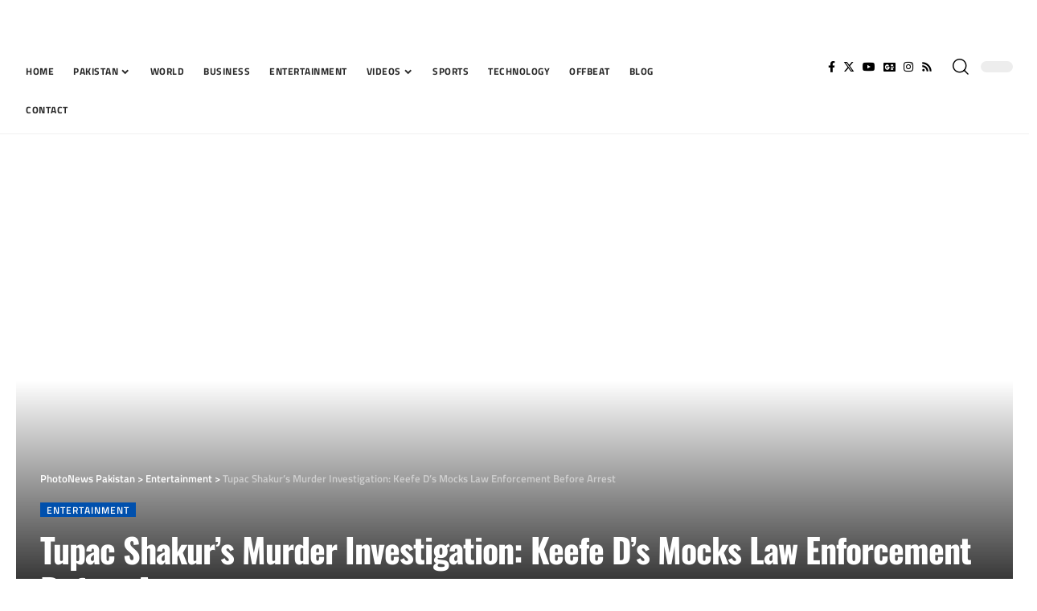

--- FILE ---
content_type: text/html; charset=UTF-8
request_url: https://photonews.com.pk/tupac-shakurs-murder-investigation-keefe-ds-mocks-law-enforcement-before-arrest/
body_size: 34601
content:
<!DOCTYPE html>
<html lang="en-US">
<head><meta charset="UTF-8"><script>if(navigator.userAgent.match(/MSIE|Internet Explorer/i)||navigator.userAgent.match(/Trident\/7\..*?rv:11/i)){var href=document.location.href;if(!href.match(/[?&]nowprocket/)){if(href.indexOf("?")==-1){if(href.indexOf("#")==-1){document.location.href=href+"?nowprocket=1"}else{document.location.href=href.replace("#","?nowprocket=1#")}}else{if(href.indexOf("#")==-1){document.location.href=href+"&nowprocket=1"}else{document.location.href=href.replace("#","&nowprocket=1#")}}}}</script><script>(()=>{class RocketLazyLoadScripts{constructor(){this.v="1.2.6",this.triggerEvents=["keydown","mousedown","mousemove","touchmove","touchstart","touchend","wheel"],this.userEventHandler=this.t.bind(this),this.touchStartHandler=this.i.bind(this),this.touchMoveHandler=this.o.bind(this),this.touchEndHandler=this.h.bind(this),this.clickHandler=this.u.bind(this),this.interceptedClicks=[],this.interceptedClickListeners=[],this.l(this),window.addEventListener("pageshow",(t=>{this.persisted=t.persisted,this.everythingLoaded&&this.m()})),this.CSPIssue=sessionStorage.getItem("rocketCSPIssue"),document.addEventListener("securitypolicyviolation",(t=>{this.CSPIssue||"script-src-elem"!==t.violatedDirective||"data"!==t.blockedURI||(this.CSPIssue=!0,sessionStorage.setItem("rocketCSPIssue",!0))})),document.addEventListener("DOMContentLoaded",(()=>{this.k()})),this.delayedScripts={normal:[],async:[],defer:[]},this.trash=[],this.allJQueries=[]}p(t){document.hidden?t.t():(this.triggerEvents.forEach((e=>window.addEventListener(e,t.userEventHandler,{passive:!0}))),window.addEventListener("touchstart",t.touchStartHandler,{passive:!0}),window.addEventListener("mousedown",t.touchStartHandler),document.addEventListener("visibilitychange",t.userEventHandler))}_(){this.triggerEvents.forEach((t=>window.removeEventListener(t,this.userEventHandler,{passive:!0}))),document.removeEventListener("visibilitychange",this.userEventHandler)}i(t){"HTML"!==t.target.tagName&&(window.addEventListener("touchend",this.touchEndHandler),window.addEventListener("mouseup",this.touchEndHandler),window.addEventListener("touchmove",this.touchMoveHandler,{passive:!0}),window.addEventListener("mousemove",this.touchMoveHandler),t.target.addEventListener("click",this.clickHandler),this.L(t.target,!0),this.S(t.target,"onclick","rocket-onclick"),this.C())}o(t){window.removeEventListener("touchend",this.touchEndHandler),window.removeEventListener("mouseup",this.touchEndHandler),window.removeEventListener("touchmove",this.touchMoveHandler,{passive:!0}),window.removeEventListener("mousemove",this.touchMoveHandler),t.target.removeEventListener("click",this.clickHandler),this.L(t.target,!1),this.S(t.target,"rocket-onclick","onclick"),this.M()}h(){window.removeEventListener("touchend",this.touchEndHandler),window.removeEventListener("mouseup",this.touchEndHandler),window.removeEventListener("touchmove",this.touchMoveHandler,{passive:!0}),window.removeEventListener("mousemove",this.touchMoveHandler)}u(t){t.target.removeEventListener("click",this.clickHandler),this.L(t.target,!1),this.S(t.target,"rocket-onclick","onclick"),this.interceptedClicks.push(t),t.preventDefault(),t.stopPropagation(),t.stopImmediatePropagation(),this.M()}O(){window.removeEventListener("touchstart",this.touchStartHandler,{passive:!0}),window.removeEventListener("mousedown",this.touchStartHandler),this.interceptedClicks.forEach((t=>{t.target.dispatchEvent(new MouseEvent("click",{view:t.view,bubbles:!0,cancelable:!0}))}))}l(t){EventTarget.prototype.addEventListenerWPRocketBase=EventTarget.prototype.addEventListener,EventTarget.prototype.addEventListener=function(e,i,o){"click"!==e||t.windowLoaded||i===t.clickHandler||t.interceptedClickListeners.push({target:this,func:i,options:o}),(this||window).addEventListenerWPRocketBase(e,i,o)}}L(t,e){this.interceptedClickListeners.forEach((i=>{i.target===t&&(e?t.removeEventListener("click",i.func,i.options):t.addEventListener("click",i.func,i.options))})),t.parentNode!==document.documentElement&&this.L(t.parentNode,e)}D(){return new Promise((t=>{this.P?this.M=t:t()}))}C(){this.P=!0}M(){this.P=!1}S(t,e,i){t.hasAttribute&&t.hasAttribute(e)&&(event.target.setAttribute(i,event.target.getAttribute(e)),event.target.removeAttribute(e))}t(){this._(this),"loading"===document.readyState?document.addEventListener("DOMContentLoaded",this.R.bind(this)):this.R()}k(){let t=[];document.querySelectorAll("script[type=rocketlazyloadscript][data-rocket-src]").forEach((e=>{let i=e.getAttribute("data-rocket-src");if(i&&!i.startsWith("data:")){0===i.indexOf("//")&&(i=location.protocol+i);try{const o=new URL(i).origin;o!==location.origin&&t.push({src:o,crossOrigin:e.crossOrigin||"module"===e.getAttribute("data-rocket-type")})}catch(t){}}})),t=[...new Map(t.map((t=>[JSON.stringify(t),t]))).values()],this.T(t,"preconnect")}async R(){this.lastBreath=Date.now(),this.j(this),this.F(this),this.I(),this.W(),this.q(),await this.A(this.delayedScripts.normal),await this.A(this.delayedScripts.defer),await this.A(this.delayedScripts.async);try{await this.U(),await this.H(this),await this.J()}catch(t){console.error(t)}window.dispatchEvent(new Event("rocket-allScriptsLoaded")),this.everythingLoaded=!0,this.D().then((()=>{this.O()})),this.N()}W(){document.querySelectorAll("script[type=rocketlazyloadscript]").forEach((t=>{t.hasAttribute("data-rocket-src")?t.hasAttribute("async")&&!1!==t.async?this.delayedScripts.async.push(t):t.hasAttribute("defer")&&!1!==t.defer||"module"===t.getAttribute("data-rocket-type")?this.delayedScripts.defer.push(t):this.delayedScripts.normal.push(t):this.delayedScripts.normal.push(t)}))}async B(t){if(await this.G(),!0!==t.noModule||!("noModule"in HTMLScriptElement.prototype))return new Promise((e=>{let i;function o(){(i||t).setAttribute("data-rocket-status","executed"),e()}try{if(navigator.userAgent.indexOf("Firefox/")>0||""===navigator.vendor||this.CSPIssue)i=document.createElement("script"),[...t.attributes].forEach((t=>{let e=t.nodeName;"type"!==e&&("data-rocket-type"===e&&(e="type"),"data-rocket-src"===e&&(e="src"),i.setAttribute(e,t.nodeValue))})),t.text&&(i.text=t.text),i.hasAttribute("src")?(i.addEventListener("load",o),i.addEventListener("error",(function(){i.setAttribute("data-rocket-status","failed-network"),e()})),setTimeout((()=>{i.isConnected||e()}),1)):(i.text=t.text,o()),t.parentNode.replaceChild(i,t);else{const i=t.getAttribute("data-rocket-type"),s=t.getAttribute("data-rocket-src");i?(t.type=i,t.removeAttribute("data-rocket-type")):t.removeAttribute("type"),t.addEventListener("load",o),t.addEventListener("error",(i=>{this.CSPIssue&&i.target.src.startsWith("data:")?(console.log("WPRocket: data-uri blocked by CSP -> fallback"),t.removeAttribute("src"),this.B(t).then(e)):(t.setAttribute("data-rocket-status","failed-network"),e())})),s?(t.removeAttribute("data-rocket-src"),t.src=s):t.src="data:text/javascript;base64,"+window.btoa(unescape(encodeURIComponent(t.text)))}}catch(i){t.setAttribute("data-rocket-status","failed-transform"),e()}}));t.setAttribute("data-rocket-status","skipped")}async A(t){const e=t.shift();return e&&e.isConnected?(await this.B(e),this.A(t)):Promise.resolve()}q(){this.T([...this.delayedScripts.normal,...this.delayedScripts.defer,...this.delayedScripts.async],"preload")}T(t,e){var i=document.createDocumentFragment();t.forEach((t=>{const o=t.getAttribute&&t.getAttribute("data-rocket-src")||t.src;if(o&&!o.startsWith("data:")){const s=document.createElement("link");s.href=o,s.rel=e,"preconnect"!==e&&(s.as="script"),t.getAttribute&&"module"===t.getAttribute("data-rocket-type")&&(s.crossOrigin=!0),t.crossOrigin&&(s.crossOrigin=t.crossOrigin),t.integrity&&(s.integrity=t.integrity),i.appendChild(s),this.trash.push(s)}})),document.head.appendChild(i)}j(t){let e={};function i(i,o){return e[o].eventsToRewrite.indexOf(i)>=0&&!t.everythingLoaded?"rocket-"+i:i}function o(t,o){!function(t){e[t]||(e[t]={originalFunctions:{add:t.addEventListener,remove:t.removeEventListener},eventsToRewrite:[]},t.addEventListener=function(){arguments[0]=i(arguments[0],t),e[t].originalFunctions.add.apply(t,arguments)},t.removeEventListener=function(){arguments[0]=i(arguments[0],t),e[t].originalFunctions.remove.apply(t,arguments)})}(t),e[t].eventsToRewrite.push(o)}function s(e,i){let o=e[i];e[i]=null,Object.defineProperty(e,i,{get:()=>o||function(){},set(s){t.everythingLoaded?o=s:e["rocket"+i]=o=s}})}o(document,"DOMContentLoaded"),o(window,"DOMContentLoaded"),o(window,"load"),o(window,"pageshow"),o(document,"readystatechange"),s(document,"onreadystatechange"),s(window,"onload"),s(window,"onpageshow");try{Object.defineProperty(document,"readyState",{get:()=>t.rocketReadyState,set(e){t.rocketReadyState=e},configurable:!0}),document.readyState="loading"}catch(t){console.log("WPRocket DJE readyState conflict, bypassing")}}F(t){let e;function i(e){return t.everythingLoaded?e:e.split(" ").map((t=>"load"===t||0===t.indexOf("load.")?"rocket-jquery-load":t)).join(" ")}function o(o){function s(t){const e=o.fn[t];o.fn[t]=o.fn.init.prototype[t]=function(){return this[0]===window&&("string"==typeof arguments[0]||arguments[0]instanceof String?arguments[0]=i(arguments[0]):"object"==typeof arguments[0]&&Object.keys(arguments[0]).forEach((t=>{const e=arguments[0][t];delete arguments[0][t],arguments[0][i(t)]=e}))),e.apply(this,arguments),this}}o&&o.fn&&!t.allJQueries.includes(o)&&(o.fn.ready=o.fn.init.prototype.ready=function(e){return t.domReadyFired?e.bind(document)(o):document.addEventListener("rocket-DOMContentLoaded",(()=>e.bind(document)(o))),o([])},s("on"),s("one"),t.allJQueries.push(o)),e=o}o(window.jQuery),Object.defineProperty(window,"jQuery",{get:()=>e,set(t){o(t)}})}async H(t){const e=document.querySelector("script[data-webpack]");e&&(await async function(){return new Promise((t=>{e.addEventListener("load",t),e.addEventListener("error",t)}))}(),await t.K(),await t.H(t))}async U(){this.domReadyFired=!0;try{document.readyState="interactive"}catch(t){}await this.G(),document.dispatchEvent(new Event("rocket-readystatechange")),await this.G(),document.rocketonreadystatechange&&document.rocketonreadystatechange(),await this.G(),document.dispatchEvent(new Event("rocket-DOMContentLoaded")),await this.G(),window.dispatchEvent(new Event("rocket-DOMContentLoaded"))}async J(){try{document.readyState="complete"}catch(t){}await this.G(),document.dispatchEvent(new Event("rocket-readystatechange")),await this.G(),document.rocketonreadystatechange&&document.rocketonreadystatechange(),await this.G(),window.dispatchEvent(new Event("rocket-load")),await this.G(),window.rocketonload&&window.rocketonload(),await this.G(),this.allJQueries.forEach((t=>t(window).trigger("rocket-jquery-load"))),await this.G();const t=new Event("rocket-pageshow");t.persisted=this.persisted,window.dispatchEvent(t),await this.G(),window.rocketonpageshow&&window.rocketonpageshow({persisted:this.persisted}),this.windowLoaded=!0}m(){document.onreadystatechange&&document.onreadystatechange(),window.onload&&window.onload(),window.onpageshow&&window.onpageshow({persisted:this.persisted})}I(){const t=new Map;document.write=document.writeln=function(e){const i=document.currentScript;i||console.error("WPRocket unable to document.write this: "+e);const o=document.createRange(),s=i.parentElement;let n=t.get(i);void 0===n&&(n=i.nextSibling,t.set(i,n));const c=document.createDocumentFragment();o.setStart(c,0),c.appendChild(o.createContextualFragment(e)),s.insertBefore(c,n)}}async G(){Date.now()-this.lastBreath>45&&(await this.K(),this.lastBreath=Date.now())}async K(){return document.hidden?new Promise((t=>setTimeout(t))):new Promise((t=>requestAnimationFrame(t)))}N(){this.trash.forEach((t=>t.remove()))}static run(){const t=new RocketLazyLoadScripts;t.p(t)}}RocketLazyLoadScripts.run()})();</script>
    
    <meta http-equiv="X-UA-Compatible" content="IE=edge">
    <meta name="viewport" content="width=device-width, initial-scale=1">
	<meta name="robots" content="index, follow">
    <link rel="profile" href="https://gmpg.org/xfn/11">
	<meta name='robots' content='index, follow, max-image-preview:large, max-snippet:-1, max-video-preview:-1' />

	<!-- This site is optimized with the Yoast SEO Premium plugin v26.7 (Yoast SEO v26.7) - https://yoast.com/wordpress/plugins/seo/ -->
	<title>Keefe D Mocked Police Before Arrest - Tupac Shakur Murder Case | PhotoNews</title>
	<meta name="description" content="Keefe D, a long-time suspect in the murder of rapper Tupac Shakur, has been arrested. Known for taunting police and boasting about his knowledge of the crime, Keefe D&#039;s life of criminal activities will now be under the legal microscope" />
	<link data-minify="1" rel="preload" as="style" onload="this.onload=null;this.rel='stylesheet'" id="rb-preload-gfonts" href="https://photonews.com.pk/wp-content/cache/min/1/wp-content/uploads/omgf/rb-preload-gfonts/rb-preload-gfonts.css?ver=1768291959" crossorigin><noscript><link data-minify="1" rel="stylesheet" href="https://photonews.com.pk/wp-content/cache/min/1/wp-content/uploads/omgf/omgf-stylesheet-206/omgf-stylesheet-206.css?ver=1768291959"></noscript><link rel="canonical" href="https://photonews.com.pk/tupac-shakurs-murder-investigation-keefe-ds-mocks-law-enforcement-before-arrest/" />
	<meta property="og:locale" content="en_US" />
	<meta property="og:type" content="article" />
	<meta property="og:title" content="Tupac Shakur&#039;s Murder Investigation: Keefe D&#039;s Mocks Law Enforcement Before Arrest" />
	<meta property="og:description" content="Keefe D, a long-time suspect in the murder of rapper Tupac Shakur, has been arrested. Known for taunting police and boasting about his knowledge of the crime, Keefe D&#039;s life of criminal activities will now be under the legal microscope" />
	<meta property="og:url" content="https://photonews.com.pk/tupac-shakurs-murder-investigation-keefe-ds-mocks-law-enforcement-before-arrest/" />
	<meta property="og:site_name" content="PhotoNews Pakistan" />
	<meta property="article:publisher" content="https://www.facebook.com/PhotoNews.com.pk" />
	<meta property="article:published_time" content="2023-10-03T05:28:17+00:00" />
	<meta property="article:modified_time" content="2024-12-02T22:35:34+00:00" />
	<meta property="og:image" content="https://photonews.com.pk/wp-content/uploads/2023/10/Keefe-D.jpg" />
	<meta property="og:image:width" content="1250" />
	<meta property="og:image:height" content="616" />
	<meta property="og:image:type" content="image/jpeg" />
	<meta name="author" content="Web Desk" />
	<meta name="twitter:card" content="summary_large_image" />
	<meta name="twitter:creator" content="@PhotoNewsPk" />
	<meta name="twitter:site" content="@PhotoNewsPk" />
	<meta name="twitter:label1" content="Written by" />
	<meta name="twitter:data1" content="Web Desk" />
	<meta name="twitter:label2" content="Est. reading time" />
	<meta name="twitter:data2" content="2 minutes" />
	<script type="application/ld+json" class="yoast-schema-graph">{"@context":"https://schema.org","@graph":[{"@type":"NewsArticle","@id":"https://photonews.com.pk/tupac-shakurs-murder-investigation-keefe-ds-mocks-law-enforcement-before-arrest/#article","isPartOf":{"@id":"https://photonews.com.pk/tupac-shakurs-murder-investigation-keefe-ds-mocks-law-enforcement-before-arrest/"},"author":{"name":"Web Desk","@id":"https://photonews.com.pk/#/schema/person/585c848675b3ddbf88e1576b37674536"},"headline":"Tupac Shakur&#8217;s Murder Investigation: Keefe D&#8217;s Mocks Law Enforcement Before Arrest","datePublished":"2023-10-03T05:28:17+00:00","dateModified":"2024-12-02T22:35:34+00:00","mainEntityOfPage":{"@id":"https://photonews.com.pk/tupac-shakurs-murder-investigation-keefe-ds-mocks-law-enforcement-before-arrest/"},"wordCount":289,"commentCount":0,"publisher":{"@id":"https://photonews.com.pk/#organization"},"image":{"@id":"https://photonews.com.pk/tupac-shakurs-murder-investigation-keefe-ds-mocks-law-enforcement-before-arrest/#primaryimage"},"thumbnailUrl":"https://photonews.com.pk/wp-content/uploads/2023/10/Keefe-D.jpg","keywords":["Featured"],"articleSection":["Entertainment"],"inLanguage":"en-US","potentialAction":[{"@type":"CommentAction","name":"Comment","target":["https://photonews.com.pk/tupac-shakurs-murder-investigation-keefe-ds-mocks-law-enforcement-before-arrest/#respond"]}],"copyrightYear":"2023","copyrightHolder":{"@id":"https://photonews.com.pk/#organization"}},{"@type":"WebPage","@id":"https://photonews.com.pk/tupac-shakurs-murder-investigation-keefe-ds-mocks-law-enforcement-before-arrest/","url":"https://photonews.com.pk/tupac-shakurs-murder-investigation-keefe-ds-mocks-law-enforcement-before-arrest/","name":"Keefe D Mocked Police Before Arrest - Tupac Shakur Murder Case | PhotoNews","isPartOf":{"@id":"https://photonews.com.pk/#website"},"primaryImageOfPage":{"@id":"https://photonews.com.pk/tupac-shakurs-murder-investigation-keefe-ds-mocks-law-enforcement-before-arrest/#primaryimage"},"image":{"@id":"https://photonews.com.pk/tupac-shakurs-murder-investigation-keefe-ds-mocks-law-enforcement-before-arrest/#primaryimage"},"thumbnailUrl":"https://photonews.com.pk/wp-content/uploads/2023/10/Keefe-D.jpg","datePublished":"2023-10-03T05:28:17+00:00","dateModified":"2024-12-02T22:35:34+00:00","description":"Keefe D, a long-time suspect in the murder of rapper Tupac Shakur, has been arrested. Known for taunting police and boasting about his knowledge of the crime, Keefe D's life of criminal activities will now be under the legal microscope","breadcrumb":{"@id":"https://photonews.com.pk/tupac-shakurs-murder-investigation-keefe-ds-mocks-law-enforcement-before-arrest/#breadcrumb"},"inLanguage":"en-US","potentialAction":[{"@type":"ReadAction","target":["https://photonews.com.pk/tupac-shakurs-murder-investigation-keefe-ds-mocks-law-enforcement-before-arrest/"]}]},{"@type":"ImageObject","inLanguage":"en-US","@id":"https://photonews.com.pk/tupac-shakurs-murder-investigation-keefe-ds-mocks-law-enforcement-before-arrest/#primaryimage","url":"https://photonews.com.pk/wp-content/uploads/2023/10/Keefe-D.jpg","contentUrl":"https://photonews.com.pk/wp-content/uploads/2023/10/Keefe-D.jpg","width":1250,"height":616,"caption":"Las Vegas Sheriff Kevin McMahill addresses the media alongside a photograph of Duane \"Keefe D\" Davis on Friday, September 29, 2023, in Las Vegas. Photo: John Locher / AP"},{"@type":"BreadcrumbList","@id":"https://photonews.com.pk/tupac-shakurs-murder-investigation-keefe-ds-mocks-law-enforcement-before-arrest/#breadcrumb","itemListElement":[{"@type":"ListItem","position":1,"name":"Home","item":"https://photonews.com.pk/"},{"@type":"ListItem","position":2,"name":"Tupac Shakur&#8217;s Murder Investigation: Keefe D&#8217;s Mocks Law Enforcement Before Arrest"}]},{"@type":"WebSite","@id":"https://photonews.com.pk/#website","url":"https://photonews.com.pk/","name":"PhotoNews Pakistan","description":"Photo News, Latest Pakistan News, Politics, Sports &amp; More","publisher":{"@id":"https://photonews.com.pk/#organization"},"alternateName":"PhotoNews","potentialAction":[{"@type":"SearchAction","target":{"@type":"EntryPoint","urlTemplate":"https://photonews.com.pk/?s={search_term_string}"},"query-input":{"@type":"PropertyValueSpecification","valueRequired":true,"valueName":"search_term_string"}}],"inLanguage":"en-US"},{"@type":"Organization","@id":"https://photonews.com.pk/#organization","name":"Photo News Pakistan","alternateName":"Photo News","url":"https://photonews.com.pk/","logo":{"@type":"ImageObject","inLanguage":"en-US","@id":"https://photonews.com.pk/#/schema/logo/image/","url":"https://photonews.com.pk/wp-content/uploads/2023/02/photonews-logo-white-bg-320x320-1.jpg","contentUrl":"https://photonews.com.pk/wp-content/uploads/2023/02/photonews-logo-white-bg-320x320-1.jpg","width":320,"height":320,"caption":"Photo News Pakistan"},"image":{"@id":"https://photonews.com.pk/#/schema/logo/image/"},"sameAs":["https://www.facebook.com/PhotoNews.com.pk","https://x.com/PhotoNewsPk","https://www.youtube.com/@PhotoNewsPak","https://www.instagram.com/photonewspk/","https://www.tiktok.com/@photonewspk"]},{"@type":"Person","@id":"https://photonews.com.pk/#/schema/person/585c848675b3ddbf88e1576b37674536","name":"Web Desk","image":{"@type":"ImageObject","inLanguage":"en-US","@id":"https://photonews.com.pk/#/schema/person/image/","url":"https://secure.gravatar.com/avatar/69f0f304cc6ec781c64e5ff864642994e8920e936b1064bd17982d13538f4617?s=96&d=mm&r=g","contentUrl":"https://secure.gravatar.com/avatar/69f0f304cc6ec781c64e5ff864642994e8920e936b1064bd17982d13538f4617?s=96&d=mm&r=g","caption":"Web Desk"},"sameAs":["https://photonews.com.pk/"],"url":"https://photonews.com.pk/author/webdesk/"}]}</script>
	<!-- / Yoast SEO Premium plugin. -->


<link rel='dns-prefetch' href='//www.googletagmanager.com' />
            <link rel="pingback" href="https://photonews.com.pk/xmlrpc.php"/>
		<script type="application/ld+json">{"@context":"https://schema.org","@type":"Organization","legalName":"PhotoNews Pakistan","url":"https://photonews.com.pk/","contactPoint":{"@type":"ContactPoint","telephone":"photonewspakistan@gmail.com","contactType":"customer service"},"sameAs":["https://www.facebook.com/PhotoNews.com.pk","https://twitter.com/PhotoNewsPk","https://www.instagram.com/photonewspk/","https://www.youtube.com/@PhotoNewsPak","https://photonews.com.pk/feed/"]}</script>
<style id='wp-img-auto-sizes-contain-inline-css'>
img:is([sizes=auto i],[sizes^="auto," i]){contain-intrinsic-size:3000px 1500px}
/*# sourceURL=wp-img-auto-sizes-contain-inline-css */
</style>
<link rel='stylesheet' id='wp-block-library-css' href='https://photonews.com.pk/wp-includes/css/dist/block-library/style.min.css' media='all' />
<style id='classic-theme-styles-inline-css'>
/*! This file is auto-generated */
.wp-block-button__link{color:#fff;background-color:#32373c;border-radius:9999px;box-shadow:none;text-decoration:none;padding:calc(.667em + 2px) calc(1.333em + 2px);font-size:1.125em}.wp-block-file__button{background:#32373c;color:#fff;text-decoration:none}
/*# sourceURL=/wp-includes/css/classic-themes.min.css */
</style>
<link data-minify="1" rel='stylesheet' id='elementor-icons-css' href='https://photonews.com.pk/wp-content/cache/min/1/wp-content/plugins/elementor/assets/lib/eicons/css/elementor-icons.min.css?ver=1768291959' media='all' />
<link rel='stylesheet' id='elementor-frontend-css' href='https://photonews.com.pk/wp-content/plugins/elementor/assets/css/frontend.min.css?ver=3.34.0' media='all' />
<link rel='stylesheet' id='elementor-post-5-css' href='https://photonews.com.pk/wp-content/uploads/elementor/css/post-5.css?ver=1768291953' media='all' />
<link rel='stylesheet' id='elementor-post-2085-css' href='https://photonews.com.pk/wp-content/uploads/elementor/css/post-2085.css?ver=1768291953' media='all' />
<link rel='stylesheet' id='elementor-post-2238-css' href='https://photonews.com.pk/wp-content/uploads/elementor/css/post-2238.css?ver=1768291953' media='all' />
<link rel='stylesheet' id='elementor-post-2512-css' href='https://photonews.com.pk/wp-content/uploads/elementor/css/post-2512.css?ver=1768291953' media='all' />

<link data-minify="1" rel='stylesheet' id='foxiz-main-css' href='https://photonews.com.pk/wp-content/cache/min/1/wp-content/themes/foxiz/assets/css/main.css?ver=1768291959' media='all' />
<link data-minify="1" rel='stylesheet' id='foxiz-print-css' href='https://photonews.com.pk/wp-content/cache/min/1/wp-content/themes/foxiz/assets/css/print.css?ver=1768291959' media='all' />
<link rel='stylesheet' id='foxiz-style-css' href='https://photonews.com.pk/wp-content/themes/foxiz-child/style.css?ver=2.3.2' media='all' />
<style id='foxiz-style-inline-css'>
:root {--body-family:Merriweather;--body-fweight:400;--body-fcolor:#000000;--body-fsize:16px;--h1-family:Manrope;--h1-fweight:800;--h1-fsize:32px;--h2-family:Manrope;--h2-fweight:800;--h2-fsize:24px;--h2-fspace:-0.02083em;--h3-family:Manrope;--h3-fweight:800;--h3-fsize:19px;--h3-fspace:-0.02105em;--h4-family:Manrope;--h4-fweight:800;--h4-fsize:15px;--h5-family:Manrope;--h5-fweight:800;--h5-fsize:14px;--h6-family:Manrope;--h6-fweight:700;--h6-fsize:13px;--cat-family:Titillium Web;--cat-fweight:600;--cat-transform:uppercase;--cat-fspace:1px;--meta-family:Titillium Web;--meta-fweight:400;--meta-transform:uppercase;--meta-fsize:10px;--meta-fspace:0.05000em;--meta-b-family:Titillium Web;--meta-b-fweight:600;--meta-b-transform:uppercase;--meta-b-fspace:.5px;--input-family:Merriweather;--input-fweight:400;--btn-family:Titillium Web;--btn-fweight:700;--menu-family:Titillium Web;--menu-fweight:700;--menu-transform:uppercase;--menu-fsize:12px;--menu-fspace:0.04167em;--submenu-family:Titillium Web;--submenu-fweight:400;--submenu-transform:none;--submenu-fsize:13px;--dwidgets-family:Titillium Web;--dwidgets-fweight:600;--dwidgets-transform:uppercase;--dwidgets-fspace:1px;--headline-family:Oswald;--headline-fweight:700;--headline-transform:none;--headline-fsize:42px;--headline-fspace:-0.02381em;--tagline-family:Merriweather;--tagline-fweight:700;--tagline-fsize:18px;--heading-family:Titillium Web;--heading-fweight:600;--heading-fspace:-.5px;--subheading-family:Merriweather;--subheading-fweight:400;--quote-family:Oswald;--quote-fweight:700;--quote-fspace:-.5px;--bcrumb-family:Titillium Web;--bcrumb-fweight:600;--excerpt-fsize : 12px;--headline-s-fsize : 42px;--tagline-s-fsize : 18px;}@media (max-width: 1024px) {body {--body-fsize : 16px;--h1-fsize : 27px;--h2-fsize : 22px;--h3-fsize : 18px;--h4-fsize : 14px;--h5-fsize : 13px;--h6-fsize : 13px;--meta-fsize : 10px;--excerpt-fsize : 12px;--headline-fsize : 32px;--headline-s-fsize : 32px;--tagline-fsize : 15px;--tagline-s-fsize : 15px;}}@media (max-width: 767px) {body {--body-fsize : 15px;--h1-fsize : 24px;--h2-fsize : 21px;--h3-fsize : 17px;--h4-fsize : 14px;--h5-fsize : 13px;--h6-fsize : 13px;--meta-fsize : 10px;--excerpt-fsize : 12px;--headline-fsize : 27px;--headline-s-fsize : 27px;--tagline-fsize : 12px;--tagline-s-fsize : 12px;}}:root {--g-color :#0050ad;--g-color-90 :#0050ade6;--dark-accent :#000000;--dark-accent-90 :#000000e6;--dark-accent-0 :#00000000;}[data-theme="dark"], .light-scheme {--solid-white :#030e14;--dark-accent :#01131d;--dark-accent-90 :#01131de6;--dark-accent-0 :#01131d00;}.is-hd-1, .is-hd-2, .is-hd-3 {--subnav-bg: #000000;--subnav-bg-from: #000000;--subnav-bg-to: #000000;--subnav-color :#ffffff;--subnav-color-10 :#ffffff1a;--subnav-color-h :#dddddd;}[data-theme="dark"].is-hd-1, [data-theme="dark"].is-hd-2,[data-theme="dark"].is-hd-3 {--subnav-bg: #000000;--subnav-bg-from: #000000;--subnav-bg-to: #000000;--subnav-color :#ffffff;--subnav-color-10 :#ffffff1a;--subnav-color-h :#dddddd;}[data-theme="dark"].is-hd-4 {--nav-bg: #191c20;--nav-bg-from: #191c20;--nav-bg-to: #191c20;}[data-theme="dark"].is-hd-5, [data-theme="dark"].is-hd-5:not(.sticky-on) {--nav-bg: #191c20;--nav-bg-from: #191c20;--nav-bg-to: #191c20;}:root {--privacy-bg-color :#000000;--privacy-color :#ffffff;--round-3 :0px;--round-5 :0px;--round-7 :0px;--hyperlink-line-color :var(--g-color);--heading-sub-color :#000000;--s-content-width : 760px;--max-width-wo-sb : 840px;--s10-feat-ratio :45%;--s11-feat-ratio :45%;}[data-theme="dark"], .light-scheme {--heading-sub-color :#ffffff;}.p-readmore { font-family:Titillium Web;font-weight:700;text-transform:uppercase;letter-spacing:1px;}.mobile-menu > li > a  { font-family:Titillium Web;font-weight:600;}.mobile-menu .sub-menu a, .logged-mobile-menu a { font-family:Titillium Web;font-weight:700;letter-spacing:.5px;}.mobile-qview a { font-family:Titillium Web;font-weight:700;}.search-header:before { background-repeat : no-repeat;background-size : cover;background-image : var(--wpr-bg-02111f27-9afe-40a8-82d0-e22865c4db6b);background-attachment : scroll;background-position : center center;}[data-theme="dark"] .search-header:before { background-repeat : no-repeat;background-size : cover;background-image : var(--wpr-bg-5b3d0ad4-e514-4d30-8e99-9a06d2162483);background-attachment : scroll;background-position : center center;}.footer-has-bg { background-color : #0000000a;}#amp-mobile-version-switcher { display: none; }
/*# sourceURL=foxiz-style-inline-css */
</style>
<style id='rocket-lazyload-inline-css'>
.rll-youtube-player{position:relative;padding-bottom:56.23%;height:0;overflow:hidden;max-width:100%;}.rll-youtube-player:focus-within{outline: 2px solid currentColor;outline-offset: 5px;}.rll-youtube-player iframe{position:absolute;top:0;left:0;width:100%;height:100%;z-index:100;background:0 0}.rll-youtube-player img{bottom:0;display:block;left:0;margin:auto;max-width:100%;width:100%;position:absolute;right:0;top:0;border:none;height:auto;-webkit-transition:.4s all;-moz-transition:.4s all;transition:.4s all}.rll-youtube-player img:hover{-webkit-filter:brightness(75%)}.rll-youtube-player .play{height:100%;width:100%;left:0;top:0;position:absolute;background:var(--wpr-bg-70f72244-899d-4350-82dd-e7d17fbc52dd) no-repeat center;background-color: transparent !important;cursor:pointer;border:none;}.wp-embed-responsive .wp-has-aspect-ratio .rll-youtube-player{position:absolute;padding-bottom:0;width:100%;height:100%;top:0;bottom:0;left:0;right:0}
/*# sourceURL=rocket-lazyload-inline-css */
</style>
<link data-minify="1" rel='stylesheet' id='elementor-gf-local-roboto-css' href='https://photonews.com.pk/wp-content/cache/min/1/wp-content/uploads/omgf/elementor-gf-local-roboto/elementor-gf-local-roboto.css?ver=1768291959' media='all' />
<link data-minify="1" rel='stylesheet' id='elementor-gf-local-robotoslab-css' href='https://photonews.com.pk/wp-content/cache/min/1/wp-content/uploads/omgf/elementor-gf-local-robotoslab/elementor-gf-local-robotoslab.css?ver=1768291959' media='all' />
<link data-minify="1" rel='stylesheet' id='elementor-gf-local-oswald-css' href='https://photonews.com.pk/wp-content/cache/min/1/wp-content/uploads/omgf/elementor-gf-local-oswald/elementor-gf-local-oswald.css?ver=1768291959' media='all' />
<script type="rocketlazyloadscript" data-rocket-src="https://photonews.com.pk/wp-includes/js/jquery/jquery.min.js?ver=3.7.1" id="jquery-core-js" defer></script>
<script type="rocketlazyloadscript" data-rocket-src="https://photonews.com.pk/wp-includes/js/jquery/jquery-migrate.min.js?ver=3.4.1" id="jquery-migrate-js" defer></script>

<!-- Google tag (gtag.js) snippet added by Site Kit -->
<!-- Google Analytics snippet added by Site Kit -->
<script type="rocketlazyloadscript" data-rocket-src="https://www.googletagmanager.com/gtag/js?id=G-M0GRNZVV24" id="google_gtagjs-js" async></script>
<script type="rocketlazyloadscript" id="google_gtagjs-js-after">
window.dataLayer = window.dataLayer || [];function gtag(){dataLayer.push(arguments);}
gtag("set","linker",{"domains":["photonews.com.pk"]});
gtag("js", new Date());
gtag("set", "developer_id.dZTNiMT", true);
gtag("config", "G-M0GRNZVV24");
//# sourceURL=google_gtagjs-js-after
</script>
<script type="rocketlazyloadscript" data-minify="1" data-rocket-src="https://photonews.com.pk/wp-content/cache/min/1/wp-content/themes/foxiz/assets/js/highlight-share.js?ver=1766761434" id="highlight-share-js" defer></script>
<meta name="generator" content="Site Kit by Google 1.170.0" /><meta name="generator" content="Elementor 3.34.0; features: additional_custom_breakpoints; settings: css_print_method-external, google_font-enabled, font_display-swap">
<script type="application/ld+json">{"@context":"https://schema.org","@type":"WebSite","@id":"https://photonews.com.pk/#website","url":"https://photonews.com.pk/","name":"PhotoNews Pakistan","potentialAction":{"@type":"SearchAction","target":"https://photonews.com.pk/?s={search_term_string}","query-input":"required name=search_term_string"}}</script>
			<style>
				.e-con.e-parent:nth-of-type(n+4):not(.e-lazyloaded):not(.e-no-lazyload),
				.e-con.e-parent:nth-of-type(n+4):not(.e-lazyloaded):not(.e-no-lazyload) * {
					background-image: none !important;
				}
				@media screen and (max-height: 1024px) {
					.e-con.e-parent:nth-of-type(n+3):not(.e-lazyloaded):not(.e-no-lazyload),
					.e-con.e-parent:nth-of-type(n+3):not(.e-lazyloaded):not(.e-no-lazyload) * {
						background-image: none !important;
					}
				}
				@media screen and (max-height: 640px) {
					.e-con.e-parent:nth-of-type(n+2):not(.e-lazyloaded):not(.e-no-lazyload),
					.e-con.e-parent:nth-of-type(n+2):not(.e-lazyloaded):not(.e-no-lazyload) * {
						background-image: none !important;
					}
				}
			</style>
			
<!-- Google Tag Manager snippet added by Site Kit -->
<script type="rocketlazyloadscript">
			( function( w, d, s, l, i ) {
				w[l] = w[l] || [];
				w[l].push( {'gtm.start': new Date().getTime(), event: 'gtm.js'} );
				var f = d.getElementsByTagName( s )[0],
					j = d.createElement( s ), dl = l != 'dataLayer' ? '&l=' + l : '';
				j.async = true;
				j.src = 'https://www.googletagmanager.com/gtm.js?id=' + i + dl;
				f.parentNode.insertBefore( j, f );
			} )( window, document, 'script', 'dataLayer', 'GTM-MJBBQW2' );
			
</script>

<!-- End Google Tag Manager snippet added by Site Kit -->
<link rel="icon" href="https://photonews.com.pk/wp-content/uploads/2022/11/photonews-small-1.png" sizes="32x32" />
<link rel="icon" href="https://photonews.com.pk/wp-content/uploads/2022/11/photonews-small-1.png" sizes="192x192" />
<link rel="apple-touch-icon" href="https://photonews.com.pk/wp-content/uploads/2022/11/photonews-small-1.png" />
<meta name="msapplication-TileImage" content="https://photonews.com.pk/wp-content/uploads/2022/11/photonews-small-1.png" />
		<style id="wp-custom-css">
			.embed-holder{
	padding-bottom:0 !important;
}
.no-margin{
	margin:0 !important;
}
.left-20{
	padding-left:20px;
}		</style>
		<noscript><style id="rocket-lazyload-nojs-css">.rll-youtube-player, [data-lazy-src]{display:none !important;}</style></noscript><!-- Google tag (gtag.js) -->
<script type="rocketlazyloadscript" async data-rocket-src="https://www.googletagmanager.com/gtag/js?id=G-M0GRNZVV24"></script>
<script type="rocketlazyloadscript">
  window.dataLayer = window.dataLayer || [];
  function gtag(){dataLayer.push(arguments);}
  gtag('js', new Date());

  gtag('config', 'G-M0GRNZVV24');
</script>
<!-- mailChimp-->
<script type="rocketlazyloadscript" id="mcjs">!function(c,h,i,m,p){m=c.createElement(h),p=c.getElementsByTagName(h)[0],m.async=1,m.src=i,p.parentNode.insertBefore(m,p)}(document,"script","https://chimpstatic.com/mcjs-connected/js/users/bba32cd55a48eb0f3f2c3d19d/8f84d46d0a6decbae6df6771b.js");</script>
<style>.newsletter-form{max-width:580px}</style>
<!--<script type="rocketlazyloadscript" async data-rocket-src="https://pagead2.googlesyndication.com/pagead/js/adsbygoogle.js?client=ca-pub-9352042822650940" crossorigin="anonymous"></script> -->
<!-- Google Tag Manager -->
<script type="rocketlazyloadscript">(function(w,d,s,l,i){w[l]=w[l]||[];w[l].push({'gtm.start':
new Date().getTime(),event:'gtm.js'});var f=d.getElementsByTagName(s)[0],
j=d.createElement(s),dl=l!='dataLayer'?'&l='+l:'';j.async=true;j.src=
'https://www.googletagmanager.com/gtm.js?id='+i+dl;f.parentNode.insertBefore(j,f);
})(window,document,'script','dataLayer','GTM-T5Q9QRQ');</script>
<!-- End Google Tag Manager -->
	<meta name="google-site-verification" content="I4xwnCUrkuDQYW23qVj_0Re_JJAA0cODfPHqKfXupGU" />
<style id="wpr-lazyload-bg-container"></style><style id="wpr-lazyload-bg-exclusion"></style>
<noscript>
<style id="wpr-lazyload-bg-nostyle">.search-header:before{--wpr-bg-02111f27-9afe-40a8-82d0-e22865c4db6b: url('https://photonews.com.pk/wp-content/uploads/2022/11/bg-search2.webp');}[data-theme="dark"] .search-header:before{--wpr-bg-5b3d0ad4-e514-4d30-8e99-9a06d2162483: url('https://photonews.com.pk/wp-content/uploads/2022/11/search-bgd.webp');}.rll-youtube-player .play{--wpr-bg-70f72244-899d-4350-82dd-e7d17fbc52dd: url('https://photonews.com.pk/wp-content/plugins/wp-rocket 31611/assets/img/youtube.png');}</style>
</noscript>
<script type="application/javascript">const rocket_pairs = [{"selector":".search-header","style":".search-header:before{--wpr-bg-02111f27-9afe-40a8-82d0-e22865c4db6b: url('https:\/\/photonews.com.pk\/wp-content\/uploads\/2022\/11\/bg-search2.webp');}","hash":"02111f27-9afe-40a8-82d0-e22865c4db6b","url":"https:\/\/photonews.com.pk\/wp-content\/uploads\/2022\/11\/bg-search2.webp"},{"selector":"[data-theme=\"dark\"] .search-header","style":"[data-theme=\"dark\"] .search-header:before{--wpr-bg-5b3d0ad4-e514-4d30-8e99-9a06d2162483: url('https:\/\/photonews.com.pk\/wp-content\/uploads\/2022\/11\/search-bgd.webp');}","hash":"5b3d0ad4-e514-4d30-8e99-9a06d2162483","url":"https:\/\/photonews.com.pk\/wp-content\/uploads\/2022\/11\/search-bgd.webp"},{"selector":".rll-youtube-player .play","style":".rll-youtube-player .play{--wpr-bg-70f72244-899d-4350-82dd-e7d17fbc52dd: url('https:\/\/photonews.com.pk\/wp-content\/plugins\/wp-rocket 31611\/assets\/img\/youtube.png');}","hash":"70f72244-899d-4350-82dd-e7d17fbc52dd","url":"https:\/\/photonews.com.pk\/wp-content\/plugins\/wp-rocket 31611\/assets\/img\/youtube.png"}]; const rocket_excluded_pairs = [];</script></head>
<body class="wp-singular post-template-default single single-post postid-116704 single-format-standard wp-embed-responsive wp-theme-foxiz wp-child-theme-foxiz-child elementor-default elementor-kit-5 menu-ani-1 hover-ani-6 btn-ani-1 is-rm-1 lmeta-dot loader-1 is-hd-rb_template is-standard-3 is-mstick yes-tstick is-backtop none-m-backtop " data-theme="default">
	<!-- Google Tag Manager (noscript) -->
<noscript><iframe src="https://www.googletagmanager.com/ns.html?id=GTM-T5Q9QRQ"
height="0" width="0" style="display:none;visibility:hidden"></iframe></noscript>
<!-- End Google Tag Manager (noscript) -->
<!-- google AdSense code -->
<!--<script type="rocketlazyloadscript" async data-rocket-src="https://pagead2.googlesyndication.com/pagead/js/adsbygoogle.js?client=ca-pub-9480013714309525" crossorigin="anonymous"></script> -->
		<!-- Google Tag Manager (noscript) snippet added by Site Kit -->
		<noscript>
			<iframe src="https://www.googletagmanager.com/ns.html?id=GTM-MJBBQW2" height="0" width="0" style="display:none;visibility:hidden"></iframe>
		</noscript>
		<!-- End Google Tag Manager (noscript) snippet added by Site Kit -->
		<div class="site-outer">
			<div id="site-header" class="header-wrap rb-section header-template">
					<div class="reading-indicator"><span id="reading-progress"></span></div>
					<div class="navbar-outer navbar-template-outer">
				<div id="header-template-holder"><div class="header-template-inner">		<div data-elementor-type="wp-post" data-elementor-id="2085" class="elementor elementor-2085" data-elementor-post-type="rb-etemplate">
						<section class="elementor-section elementor-top-section elementor-element elementor-element-f2a1973 elementor-section-full_width e-section-sticky is-smart-sticky elementor-section-height-default elementor-section-height-default" data-id="f2a1973" data-element_type="section" data-settings="{&quot;header_sticky&quot;:&quot;section-sticky&quot;}">
						<div class="elementor-container elementor-column-gap-custom">
					<div class="elementor-column elementor-col-66 elementor-top-column elementor-element elementor-element-b086023" data-id="b086023" data-element_type="column">
			<div class="elementor-widget-wrap elementor-element-populated">
						<div class="elementor-element elementor-element-95c8927 elementor-widget__width-initial elementor-widget elementor-widget-foxiz-logo" data-id="95c8927" data-element_type="widget" id="logo" data-widget_type="foxiz-logo.default">
				<div class="elementor-widget-container">
					        <div class="the-logo">
            <a href="https://photonews.com.pk/">
				                    <img width="102" height="60" data-mode="default" src="data:image/svg+xml,%3Csvg%20xmlns='http://www.w3.org/2000/svg'%20viewBox='0%200%20102%2060'%3E%3C/svg%3E" alt="Photonews Logo" data-lazy-src="https://photonews.com.pk/wp-content/uploads/2022/06/photonews-logo-small-transparent.png"><noscript><img width="102" height="60" data-mode="default" src="https://photonews.com.pk/wp-content/uploads/2022/06/photonews-logo-small-transparent.png" alt="Photonews Logo"></noscript>
                    <img width="102" height="60" data-mode="dark" src="data:image/svg+xml,%3Csvg%20xmlns='http://www.w3.org/2000/svg'%20viewBox='0%200%20102%2060'%3E%3C/svg%3E" alt="Photonews logo" data-lazy-src="https://photonews.com.pk/wp-content/uploads/2022/06/photonews-logo-black-2.png"><noscript><img width="102" height="60" data-mode="dark" src="https://photonews.com.pk/wp-content/uploads/2022/06/photonews-logo-black-2.png" alt="Photonews logo"></noscript>
				            </a>
        </div>
						</div>
				</div>
				<div class="elementor-element elementor-element-b53a9ea elementor-widget__width-auto elementor-widget elementor-widget-foxiz-navigation" data-id="b53a9ea" data-element_type="widget" data-widget_type="foxiz-navigation.default">
				<div class="elementor-widget-container">
					        <nav id="site-navigation" class="main-menu-wrap template-menu" aria-label="main menu">
			<ul id="menu-main-site-menu" class="main-menu rb-menu large-menu" itemscope itemtype="https://www.schema.org/SiteNavigationElement"><li id="menu-item-75504" class="menu-item menu-item-type-post_type menu-item-object-page menu-item-home menu-item-75504"><a href="https://photonews.com.pk/"><span>Home</span></a></li>
<li id="menu-item-75508" class="menu-item menu-item-type-custom menu-item-object-custom menu-item-has-children menu-item-75508"><a href="/category/national-news/"><span>Pakistan</span></a>
<ul class="sub-menu">
	<li id="menu-item-76763" class="menu-item menu-item-type-taxonomy menu-item-object-category menu-item-76763"><a href="https://photonews.com.pk/category/punjab-news/"><span>Punjab</span></a></li>
	<li id="menu-item-76764" class="menu-item menu-item-type-taxonomy menu-item-object-category menu-item-76764"><a href="https://photonews.com.pk/category/sindh-news/"><span>Sindh</span></a></li>
	<li id="menu-item-76762" class="menu-item menu-item-type-taxonomy menu-item-object-category menu-item-76762"><a href="https://photonews.com.pk/category/kp-news/"><span>Khyber Pakhtunkhwa</span></a></li>
	<li id="menu-item-76759" class="menu-item menu-item-type-taxonomy menu-item-object-category menu-item-76759"><a href="https://photonews.com.pk/category/azad-jammu-kashmir/"><span>Azad Jammu Kashmir</span></a></li>
	<li id="menu-item-76760" class="menu-item menu-item-type-taxonomy menu-item-object-category menu-item-76760"><a href="https://photonews.com.pk/category/balochistan/"><span>Balochistan</span></a></li>
	<li id="menu-item-76761" class="menu-item menu-item-type-taxonomy menu-item-object-category menu-item-76761"><a href="https://photonews.com.pk/category/gilgit-baltistan-news/"><span>Gilgit &#8211; Baltistan</span></a></li>
</ul>
</li>
<li id="menu-item-76687" class="menu-item menu-item-type-taxonomy menu-item-object-category menu-item-76687"><a href="https://photonews.com.pk/category/world-news/"><span>World</span></a></li>
<li id="menu-item-76692" class="menu-item menu-item-type-taxonomy menu-item-object-category menu-item-76692"><a href="https://photonews.com.pk/category/business-news-pakistan/"><span>Business</span></a></li>
<li id="menu-item-76685" class="menu-item menu-item-type-taxonomy menu-item-object-category current-post-ancestor current-menu-parent current-post-parent menu-item-76685"><a href="https://photonews.com.pk/category/latest-entertainment-news/"><span>Entertainment</span></a></li>
<li id="menu-item-75507" class="menu-item menu-item-type-custom menu-item-object-custom menu-item-75507 menu-item-has-children menu-has-child-mega menu-has-child-mega-template is-child-wide"><a href="/category/videos/"><span>Videos</span></a><div class="mega-dropdown is-mega-template"><div class="mega-template-inner">						<div data-elementor-type="wp-post" data-elementor-id="75499" class="elementor elementor-75499" data-elementor-post-type="rb-etemplate">
						<section class="elementor-section elementor-inner-section elementor-element elementor-element-13866938 elementor-section-full_width elementor-section-height-default elementor-section-height-default" data-id="13866938" data-element_type="section" data-settings="{&quot;background_background&quot;:&quot;classic&quot;}">
						<div class="elementor-container elementor-column-gap-custom">
					<div class="elementor-column elementor-col-50 elementor-inner-column elementor-element elementor-element-965f830" data-id="965f830" data-element_type="column">
			<div class="elementor-widget-wrap elementor-element-populated">
						<div class="elementor-element elementor-element-3c552d6e elementor-widget elementor-widget-foxiz-overlay-1" data-id="3c552d6e" data-element_type="widget" data-widget_type="foxiz-overlay-1.default">
				<div class="elementor-widget-container">
					<div id="uid_3c552d6e" class="block-wrap block-overlay overlay-1 light-overlay-scheme p-gradient ecat-bg-4 meta-s-default"><div class="block-inner">		<div class="p-wrap p-highlight p-overlay-1" data-pid="209862">
			<div class="overlay-holder">
					<div class="p-featured">
					<a class="p-flink" href="https://photonews.com.pk/bridgerton-season-4-trailer/" title="Bridgerton Season 4 Trailer Reveals Benedict’s Love Story">
			<img width="860" height="484" src="data:image/svg+xml,%3Csvg%20xmlns='http://www.w3.org/2000/svg'%20viewBox='0%200%20860%20484'%3E%3C/svg%3E" class="featured-img wp-post-image" alt="Bridgerton Season 4 trailer" decoding="async" data-lazy-src="https://photonews.com.pk/wp-content/uploads/2025/12/maxresdefault-2-860x484.jpg" /><noscript><img loading="lazy" width="860" height="484" src="https://photonews.com.pk/wp-content/uploads/2025/12/maxresdefault-2-860x484.jpg" class="featured-img wp-post-image" alt="Bridgerton Season 4 trailer" loading="lazy" decoding="async" /></noscript>		</a>
				</div>
				<div class="overlay-wrap">
				<div class="overlay-inner p-content overlay-text">
					<div class="p-categories p-top"><a class="p-category category-id-27814" href="https://photonews.com.pk/category/latest-entertainment-news/" rel="category">Entertainment</a><a class="p-category category-id-129" href="https://photonews.com.pk/category/news-videos/" rel="category">Videos</a></div><h2 class="entry-title">		<a class="p-url" href="https://photonews.com.pk/bridgerton-season-4-trailer/" rel="bookmark">Bridgerton Season 4 Trailer Reveals Benedict’s Love Story</a></h2>			<div class="p-meta">
				<div class="meta-inner is-meta">
					<span class="meta-el meta-date">
				<time class="date published" datetime="2025-12-26T14:45:00+05:00">December 26, 2025</time>
		</span>		<span class="meta-el meta-read">2 Min Read</span>
						</div>
							</div>
						</div>
			</div>
		</div>
				</div>
	</div></div>				</div>
				</div>
					</div>
		</div>
				<div class="elementor-column elementor-col-50 elementor-inner-column elementor-element elementor-element-63c2138a" data-id="63c2138a" data-element_type="column">
			<div class="elementor-widget-wrap elementor-element-populated">
						<div class="elementor-element elementor-element-59ec9dc4 elementor-widget elementor-widget-foxiz-grid-box-1" data-id="59ec9dc4" data-element_type="widget" data-widget_type="foxiz-grid-box-1.default">
				<div class="elementor-widget-container">
					<div id="uid_59ec9dc4" class="block-wrap block-grid block-grid-box-1 rb-columns rb-col-2 rb-tcol-2 rb-mcol-1 is-gap-20 ecat-bg-4 meta-s-default"><div class="block-inner">		<div class="p-wrap p-grid p-box p-grid-box-1 box-border" data-pid="209674">
			<div class="grid-box">
						<div class="feat-holder overlay-text">
						<div class="p-featured">
					<a class="p-flink" href="https://photonews.com.pk/christopher-nolan-the-odyssey-trailer/" title="Christopher Nolan Drop &#8216;The Odyssey&#8217; Trailer">
			<img width="615" height="410" src="data:image/svg+xml,%3Csvg%20xmlns='http://www.w3.org/2000/svg'%20viewBox='0%200%20615%20410'%3E%3C/svg%3E" class="featured-img wp-post-image" alt="Christopher Nolan The Odyssey trailer" decoding="async" data-lazy-src="https://photonews.com.pk/wp-content/uploads/2025/12/maxresdefault-1-615x410.jpg" /><noscript><img loading="lazy" width="615" height="410" src="https://photonews.com.pk/wp-content/uploads/2025/12/maxresdefault-1-615x410.jpg" class="featured-img wp-post-image" alt="Christopher Nolan The Odyssey trailer" loading="lazy" decoding="async" /></noscript>		</a>
		<aside class="p-format-overlay format-style-bottom"><span class="p-format format-video"><i class="rbi rbi-video" aria-hidden="true"></i></span></aside>		</div>
	<div class="p-categories p-top"><a class="p-category category-id-129" href="https://photonews.com.pk/category/news-videos/" rel="category">Videos</a></div>			</div>
		<h3 class="entry-title">		<a class="p-url" href="https://photonews.com.pk/christopher-nolan-the-odyssey-trailer/" rel="bookmark">Christopher Nolan Drop &#8216;The Odyssey&#8217; Trailer</a></h3>			<div class="p-meta">
				<div class="meta-inner is-meta">
					<span class="meta-el meta-date">
				<time class="date published" datetime="2025-12-23T21:21:00+05:00">December 23, 2025</time>
		</span>		<span class="meta-el meta-read">2 Min Read</span>
						</div>
							</div>
				</div>
				</div>
			<div class="p-wrap p-grid p-box p-grid-box-1 box-border" data-pid="208736">
			<div class="grid-box">
						<div class="feat-holder overlay-text">
						<div class="p-featured">
					<a class="p-flink" href="https://photonews.com.pk/supergirl-first-trailer-milly-alcock-dc-universe/" title="DC Releases First &#8216;Supergirl&#8217; Trailer Starring Milly Alcock">
			<img width="615" height="410" src="data:image/svg+xml,%3Csvg%20xmlns='http://www.w3.org/2000/svg'%20viewBox='0%200%20615%20410'%3E%3C/svg%3E" class="featured-img wp-post-image" alt="Supergirl trailer Milly Alcock" decoding="async" data-lazy-src="https://photonews.com.pk/wp-content/uploads/2025/12/maxresdefault-615x410.jpg" /><noscript><img loading="lazy" width="615" height="410" src="https://photonews.com.pk/wp-content/uploads/2025/12/maxresdefault-615x410.jpg" class="featured-img wp-post-image" alt="Supergirl trailer Milly Alcock" loading="lazy" decoding="async" /></noscript>		</a>
		<aside class="p-format-overlay format-style-bottom"><span class="p-format format-video"><i class="rbi rbi-video" aria-hidden="true"></i></span></aside>		</div>
	<div class="p-categories p-top"><a class="p-category category-id-27814" href="https://photonews.com.pk/category/latest-entertainment-news/" rel="category">Entertainment</a><a class="p-category category-id-129" href="https://photonews.com.pk/category/news-videos/" rel="category">Videos</a></div>			</div>
		<h3 class="entry-title">		<a class="p-url" href="https://photonews.com.pk/supergirl-first-trailer-milly-alcock-dc-universe/" rel="bookmark">DC Releases First &#8216;Supergirl&#8217; Trailer Starring Milly Alcock</a></h3>			<div class="p-meta">
				<div class="meta-inner is-meta">
					<span class="meta-el meta-date">
				<time class="date published" datetime="2025-12-12T02:48:00+05:00">December 12, 2025</time>
		</span>		<span class="meta-el meta-read">2 Min Read</span>
						</div>
							</div>
				</div>
				</div>
	</div></div>				</div>
				</div>
					</div>
		</div>
					</div>
		</section>
				</div>
					</div></div></li>
<li id="menu-item-76686" class="menu-item menu-item-type-taxonomy menu-item-object-category menu-item-76686"><a href="https://photonews.com.pk/category/sports-news/"><span>Sports</span></a></li>
<li id="menu-item-108733" class="menu-item menu-item-type-taxonomy menu-item-object-category menu-item-108733"><a href="https://photonews.com.pk/category/technology-news/"><span>Technology</span></a></li>
<li id="menu-item-75514" class="menu-item menu-item-type-taxonomy menu-item-object-category menu-item-75514"><a href="https://photonews.com.pk/category/creepy-news/"><span>Offbeat</span></a></li>
<li id="menu-item-76828" class="menu-item menu-item-type-taxonomy menu-item-object-category menu-item-76828"><a href="https://photonews.com.pk/category/blog/"><span>Blog</span></a></li>
<li id="menu-item-75516" class="menu-item menu-item-type-post_type menu-item-object-page menu-item-75516"><a href="https://photonews.com.pk/contact-us-photonews-pakistan/"><span>Contact</span></a></li>
</ul>			        </nav>
				<div id="s-title-sticky" class="s-title-sticky">
			<div class="s-title-sticky-left">
				<span class="sticky-title-label">Reading:</span>
				<span class="h4 sticky-title">Tupac Shakur&#8217;s Murder Investigation: Keefe D&#8217;s Mocks Law Enforcement Before Arrest</span>
			</div>
					<div class="sticky-share-list">
			<div class="t-shared-header meta-text">
				<i class="rbi rbi-share" aria-hidden="true"></i>			</div>
			<div class="sticky-share-list-items effect-fadeout">            <a class="share-action share-trigger icon-facebook" href="https://www.facebook.com/sharer.php?u=https%3A%2F%2Fphotonews.com.pk%2Ftupac-shakurs-murder-investigation-keefe-ds-mocks-law-enforcement-before-arrest%2F" data-title="Facebook" data-gravity=n rel="nofollow"><i class="rbi rbi-facebook"></i></a>
		        <a class="share-action share-trigger icon-twitter" href="https://twitter.com/intent/tweet?text=Tupac+Shakur%E2%80%99s+Murder+Investigation%3A+Keefe+D%E2%80%99s+Mocks+Law+Enforcement+Before+Arrest&amp;url=https%3A%2F%2Fphotonews.com.pk%2Ftupac-shakurs-murder-investigation-keefe-ds-mocks-law-enforcement-before-arrest%2F&amp;via=PhotoNews+Pakistan" data-title="Twitter" data-gravity=n rel="nofollow">
            <i class="rbi rbi-twitter"></i></a>            <a class="share-action icon-email" href="mailto:?subject=Tupac%20Shakur&#8217;s%20Murder%20Investigation:%20Keefe%20D&#8217;s%20Mocks%20Law%20Enforcement%20Before%20Arrest%20BODY=I%20found%20this%20article%20interesting%20and%20thought%20of%20sharing%20it%20with%20you.%20Check%20it%20out:%20https://photonews.com.pk/tupac-shakurs-murder-investigation-keefe-ds-mocks-law-enforcement-before-arrest/" data-title="Email" data-gravity=n rel="nofollow">
            <i class="rbi rbi-email"></i></a>
		            <a class="share-action live-tooltip icon-copy copy-trigger" href="#" data-copied="Copied!" data-link="https://photonews.com.pk/tupac-shakurs-murder-investigation-keefe-ds-mocks-law-enforcement-before-arrest/" rel="nofollow" data-copy="Copy Link" data-gravity=n><i class="rbi rbi-link-o"></i></a>
		            <a class="share-action icon-print" rel="nofollow" href="javascript:if(window.print)window.print()" data-title="Print" data-gravity=n><i class="rbi rbi-print"></i></a>
		</div>
		</div>
				</div>
					</div>
				</div>
					</div>
		</div>
				<div class="elementor-column elementor-col-33 elementor-top-column elementor-element elementor-element-8eb96c9" data-id="8eb96c9" data-element_type="column">
			<div class="elementor-widget-wrap elementor-element-populated">
						<div class="elementor-element elementor-element-fc3ece5 elementor-widget__width-auto elementor-widget elementor-widget-foxiz-social-list" data-id="fc3ece5" data-element_type="widget" data-widget_type="foxiz-social-list.default">
				<div class="elementor-widget-container">
					        <div class="header-social-list wnav-holder"><a class="social-link-facebook" aria-label="Facebook" data-title="Facebook" href="https://www.facebook.com/PhotoNews.com.pk" target="_blank" rel="noopener"><i class="rbi rbi-facebook" aria-hidden="true"></i></a><a class="social-link-twitter" aria-label="Twitter" data-title="Twitter" href="https://twitter.com/PhotoNewsPk" target="_blank" rel="noopener"><i class="rbi rbi-twitter" aria-hidden="true"></i></a><a class="social-link-youtube" aria-label="YouTube" data-title="YouTube" href="https://www.youtube.com/@PhotoNewsPak" target="_blank" rel="noopener"><i class="rbi rbi-youtube" aria-hidden="true"></i></a><a class="social-link-google-news" aria-label="Google News" data-title="Google News" href="https://news.google.com/publications/CAAqLAgKIiZDQklTRmdnTWFoSUtFSEJvYjNSdmJtVjNjeTVqYjIwdWNHc29BQVAB?ceid=PK:en&#038;oc=3" target="_blank" rel="noopener"><i class="rbi rbi-gnews" aria-hidden="true"></i></a><a class="social-link-instagram" aria-label="Instagram" data-title="Instagram" href="https://www.instagram.com/photonewspk/" target="_blank" rel="noopener"><i class="rbi rbi-instagram" aria-hidden="true"></i></a><a class="social-link-rss" aria-label="Rss" data-title="Rss" href="https://photonews.com.pk/feed/" target="_blank" rel="noopener"><i class="rbi rbi-rss" aria-hidden="true"></i></a></div>
					</div>
				</div>
				<div class="elementor-element elementor-element-7ddea1a elementor-widget__width-auto elementor-widget elementor-widget-foxiz-search-icon" data-id="7ddea1a" data-element_type="widget" data-widget_type="foxiz-search-icon.default">
				<div class="elementor-widget-container">
							<div class="wnav-holder w-header-search header-dropdown-outer">
			<a href="#" data-title="Search" class="icon-holder header-element search-btn search-trigger" aria-label="search">
				<i class="rbi rbi-search wnav-icon" aria-hidden="true"></i>							</a>
							<div class="header-dropdown">
					<div class="header-search-form is-icon-layout">
						<form method="get" action="https://photonews.com.pk/" class="rb-search-form live-search-form"  data-search="post" data-limit="0" data-follow="0" data-tax="category" data-dsource="0"><div class="search-form-inner"><span class="search-icon"><i class="rbi rbi-search" aria-hidden="true"></i></span><span class="search-text"><input type="text" class="field" placeholder="Search Headlines, News, Blogs..." value="" name="s"/></span><span class="rb-search-submit"><input type="submit" value="Search"/><i class="rbi rbi-cright" aria-hidden="true"></i></span><span class="live-search-animation rb-loader"></span></div><div class="live-search-response"></div></form>					</div>
				</div>
					</div>
						</div>
				</div>
				<div class="elementor-element elementor-element-1483296 elementor-widget__width-auto elementor-widget elementor-widget-foxiz-dark-mode-toggle" data-id="1483296" data-element_type="widget" data-widget_type="foxiz-dark-mode-toggle.default">
				<div class="elementor-widget-container">
							<div class="dark-mode-toggle-wrap">
			<div class="dark-mode-toggle">
                <span class="dark-mode-slide">
                    <i class="dark-mode-slide-btn mode-icon-dark" data-title="Switch to Light"><svg class="svg-icon svg-mode-dark" aria-hidden="true" role="img" focusable="false" xmlns="http://www.w3.org/2000/svg" viewBox="0 0 512 512"><path fill="currentColor" d="M507.681,209.011c-1.297-6.991-7.324-12.111-14.433-12.262c-7.104-0.122-13.347,4.711-14.936,11.643 c-15.26,66.497-73.643,112.94-141.978,112.94c-80.321,0-145.667-65.346-145.667-145.666c0-68.335,46.443-126.718,112.942-141.976 c6.93-1.59,11.791-7.826,11.643-14.934c-0.149-7.108-5.269-13.136-12.259-14.434C287.546,1.454,271.735,0,256,0 C187.62,0,123.333,26.629,74.98,74.981C26.628,123.333,0,187.62,0,256s26.628,132.667,74.98,181.019 C123.333,485.371,187.62,512,256,512s132.667-26.629,181.02-74.981C485.372,388.667,512,324.38,512,256 C512,240.278,510.546,224.469,507.681,209.011z" /></svg></i>
                    <i class="dark-mode-slide-btn mode-icon-default" data-title="Switch to Dark"><svg class="svg-icon svg-mode-light" aria-hidden="true" role="img" focusable="false" xmlns="http://www.w3.org/2000/svg" viewBox="0 0 232.447 232.447"><path fill="currentColor" d="M116.211,194.8c-4.143,0-7.5,3.357-7.5,7.5v22.643c0,4.143,3.357,7.5,7.5,7.5s7.5-3.357,7.5-7.5V202.3 C123.711,198.157,120.354,194.8,116.211,194.8z" /><path fill="currentColor" d="M116.211,37.645c4.143,0,7.5-3.357,7.5-7.5V7.505c0-4.143-3.357-7.5-7.5-7.5s-7.5,3.357-7.5,7.5v22.641 C108.711,34.288,112.068,37.645,116.211,37.645z" /><path fill="currentColor" d="M50.054,171.78l-16.016,16.008c-2.93,2.929-2.931,7.677-0.003,10.606c1.465,1.466,3.385,2.198,5.305,2.198 c1.919,0,3.838-0.731,5.302-2.195l16.016-16.008c2.93-2.929,2.931-7.677,0.003-10.606C57.731,168.852,52.982,168.851,50.054,171.78 z" /><path fill="currentColor" d="M177.083,62.852c1.919,0,3.838-0.731,5.302-2.195L198.4,44.649c2.93-2.929,2.931-7.677,0.003-10.606 c-2.93-2.932-7.679-2.931-10.607-0.003l-16.016,16.008c-2.93,2.929-2.931,7.677-0.003,10.607 C173.243,62.12,175.163,62.852,177.083,62.852z" /><path fill="currentColor" d="M37.645,116.224c0-4.143-3.357-7.5-7.5-7.5H7.5c-4.143,0-7.5,3.357-7.5,7.5s3.357,7.5,7.5,7.5h22.645 C34.287,123.724,37.645,120.366,37.645,116.224z" /><path fill="currentColor" d="M224.947,108.724h-22.652c-4.143,0-7.5,3.357-7.5,7.5s3.357,7.5,7.5,7.5h22.652c4.143,0,7.5-3.357,7.5-7.5 S229.09,108.724,224.947,108.724z" /><path fill="currentColor" d="M50.052,60.655c1.465,1.465,3.384,2.197,5.304,2.197c1.919,0,3.839-0.732,5.303-2.196c2.93-2.929,2.93-7.678,0.001-10.606 L44.652,34.042c-2.93-2.93-7.679-2.929-10.606-0.001c-2.93,2.929-2.93,7.678-0.001,10.606L50.052,60.655z" /><path fill="currentColor" d="M182.395,171.782c-2.93-2.929-7.679-2.93-10.606-0.001c-2.93,2.929-2.93,7.678-0.001,10.607l16.007,16.008 c1.465,1.465,3.384,2.197,5.304,2.197c1.919,0,3.839-0.732,5.303-2.196c2.93-2.929,2.93-7.678,0.001-10.607L182.395,171.782z" /><path fill="currentColor" d="M116.22,48.7c-37.232,0-67.523,30.291-67.523,67.523s30.291,67.523,67.523,67.523s67.522-30.291,67.522-67.523 S153.452,48.7,116.22,48.7z M116.22,168.747c-28.962,0-52.523-23.561-52.523-52.523S87.258,63.7,116.22,63.7 c28.961,0,52.522,23.562,52.522,52.523S145.181,168.747,116.22,168.747z" /></svg></i>
                </span>
			</div>
		</div>
						</div>
				</div>
					</div>
		</div>
					</div>
		</section>
				</div>
		</div>		<div id="header-mobile" class="header-mobile">
			<div class="header-mobile-wrap">
						<div class="mbnav edge-padding">
			<div class="navbar-left">
						<div class="mobile-toggle-wrap">
							<a href="#" class="mobile-menu-trigger" aria-label="mobile trigger">		<span class="burger-icon"><span></span><span></span><span></span></span>
	</a>
					</div>
			<div class="mobile-logo-wrap is-image-logo site-branding">
			<a href="https://photonews.com.pk/" title="PhotoNews Pakistan">
				<img class="logo-default" data-mode="default" height="60" width="102" src="https://photonews.com.pk/wp-content/uploads/2022/06/photonews-logo-small-transparent.png" alt="PhotoNews Pakistan" decoding="async" loading="eager"><img class="logo-dark" data-mode="dark" height="60" width="102" src="https://photonews.com.pk/wp-content/uploads/2022/06/photonews-logo-black-2.png" alt="PhotoNews Pakistan" decoding="async" loading="eager">			</a>
		</div>
					</div>
			<div class="navbar-right">
						<a href="#" class="mobile-menu-trigger mobile-search-icon" aria-label="search"><i class="rbi rbi-search" aria-hidden="true"></i></a>
			<div class="wnav-holder font-resizer">
			<a href="#" class="font-resizer-trigger" data-title="Font Resizer"><span class="screen-reader-text">Font Resizer</span><strong>Aa</strong></a>
		</div>
				<div class="dark-mode-toggle-wrap">
			<div class="dark-mode-toggle">
                <span class="dark-mode-slide">
                    <i class="dark-mode-slide-btn mode-icon-dark" data-title="Switch to Light"><svg class="svg-icon svg-mode-dark" aria-hidden="true" role="img" focusable="false" xmlns="http://www.w3.org/2000/svg" viewBox="0 0 512 512"><path fill="currentColor" d="M507.681,209.011c-1.297-6.991-7.324-12.111-14.433-12.262c-7.104-0.122-13.347,4.711-14.936,11.643 c-15.26,66.497-73.643,112.94-141.978,112.94c-80.321,0-145.667-65.346-145.667-145.666c0-68.335,46.443-126.718,112.942-141.976 c6.93-1.59,11.791-7.826,11.643-14.934c-0.149-7.108-5.269-13.136-12.259-14.434C287.546,1.454,271.735,0,256,0 C187.62,0,123.333,26.629,74.98,74.981C26.628,123.333,0,187.62,0,256s26.628,132.667,74.98,181.019 C123.333,485.371,187.62,512,256,512s132.667-26.629,181.02-74.981C485.372,388.667,512,324.38,512,256 C512,240.278,510.546,224.469,507.681,209.011z" /></svg></i>
                    <i class="dark-mode-slide-btn mode-icon-default" data-title="Switch to Dark"><svg class="svg-icon svg-mode-light" aria-hidden="true" role="img" focusable="false" xmlns="http://www.w3.org/2000/svg" viewBox="0 0 232.447 232.447"><path fill="currentColor" d="M116.211,194.8c-4.143,0-7.5,3.357-7.5,7.5v22.643c0,4.143,3.357,7.5,7.5,7.5s7.5-3.357,7.5-7.5V202.3 C123.711,198.157,120.354,194.8,116.211,194.8z" /><path fill="currentColor" d="M116.211,37.645c4.143,0,7.5-3.357,7.5-7.5V7.505c0-4.143-3.357-7.5-7.5-7.5s-7.5,3.357-7.5,7.5v22.641 C108.711,34.288,112.068,37.645,116.211,37.645z" /><path fill="currentColor" d="M50.054,171.78l-16.016,16.008c-2.93,2.929-2.931,7.677-0.003,10.606c1.465,1.466,3.385,2.198,5.305,2.198 c1.919,0,3.838-0.731,5.302-2.195l16.016-16.008c2.93-2.929,2.931-7.677,0.003-10.606C57.731,168.852,52.982,168.851,50.054,171.78 z" /><path fill="currentColor" d="M177.083,62.852c1.919,0,3.838-0.731,5.302-2.195L198.4,44.649c2.93-2.929,2.931-7.677,0.003-10.606 c-2.93-2.932-7.679-2.931-10.607-0.003l-16.016,16.008c-2.93,2.929-2.931,7.677-0.003,10.607 C173.243,62.12,175.163,62.852,177.083,62.852z" /><path fill="currentColor" d="M37.645,116.224c0-4.143-3.357-7.5-7.5-7.5H7.5c-4.143,0-7.5,3.357-7.5,7.5s3.357,7.5,7.5,7.5h22.645 C34.287,123.724,37.645,120.366,37.645,116.224z" /><path fill="currentColor" d="M224.947,108.724h-22.652c-4.143,0-7.5,3.357-7.5,7.5s3.357,7.5,7.5,7.5h22.652c4.143,0,7.5-3.357,7.5-7.5 S229.09,108.724,224.947,108.724z" /><path fill="currentColor" d="M50.052,60.655c1.465,1.465,3.384,2.197,5.304,2.197c1.919,0,3.839-0.732,5.303-2.196c2.93-2.929,2.93-7.678,0.001-10.606 L44.652,34.042c-2.93-2.93-7.679-2.929-10.606-0.001c-2.93,2.929-2.93,7.678-0.001,10.606L50.052,60.655z" /><path fill="currentColor" d="M182.395,171.782c-2.93-2.929-7.679-2.93-10.606-0.001c-2.93,2.929-2.93,7.678-0.001,10.607l16.007,16.008 c1.465,1.465,3.384,2.197,5.304,2.197c1.919,0,3.839-0.732,5.303-2.196c2.93-2.929,2.93-7.678,0.001-10.607L182.395,171.782z" /><path fill="currentColor" d="M116.22,48.7c-37.232,0-67.523,30.291-67.523,67.523s30.291,67.523,67.523,67.523s67.522-30.291,67.522-67.523 S153.452,48.7,116.22,48.7z M116.22,168.747c-28.962,0-52.523-23.561-52.523-52.523S87.258,63.7,116.22,63.7 c28.961,0,52.522,23.562,52.522,52.523S145.181,168.747,116.22,168.747z" /></svg></i>
                </span>
			</div>
		</div>
					</div>
		</div>
				</div>
					<div class="mobile-collapse">
			<div class="collapse-holder">
				<div class="collapse-inner">
											<div class="mobile-search-form edge-padding">		<div class="header-search-form is-form-layout">
							<span class="h5">Search</span>
			<form method="get" action="https://photonews.com.pk/" class="rb-search-form"  data-search="post" data-limit="0" data-follow="0" data-tax="category" data-dsource="0"><div class="search-form-inner"><span class="search-icon"><i class="rbi rbi-search" aria-hidden="true"></i></span><span class="search-text"><input type="text" class="field" placeholder="Search Headlines, News, Blogs..." value="" name="s"/></span><span class="rb-search-submit"><input type="submit" value="Search"/><i class="rbi rbi-cright" aria-hidden="true"></i></span></div></form>		</div>
		</div>
										<nav class="mobile-menu-wrap edge-padding">
						<ul id="mobile-menu" class="mobile-menu"><li id="menu-item-2565" class="menu-item menu-item-type-post_type menu-item-object-page menu-item-home menu-item-2565"><a href="https://photonews.com.pk/"><span>Home</span></a></li>
<li id="menu-item-75566" class="menu-item menu-item-type-custom menu-item-object-custom menu-item-has-children menu-item-75566"><a href="#."><span>Pakistan</span></a>
<ul class="sub-menu">
	<li id="menu-item-75568" class="menu-item menu-item-type-taxonomy menu-item-object-category menu-item-75568"><a href="https://photonews.com.pk/category/punjab-news/"><span>Punjab</span></a></li>
	<li id="menu-item-75567" class="menu-item menu-item-type-taxonomy menu-item-object-category menu-item-75567"><a href="https://photonews.com.pk/category/sindh-news/"><span>Sindh</span></a></li>
	<li id="menu-item-75569" class="menu-item menu-item-type-taxonomy menu-item-object-category menu-item-75569"><a href="https://photonews.com.pk/category/kp-news/"><span>Khyber Pakhtunkhwa</span></a></li>
	<li id="menu-item-75570" class="menu-item menu-item-type-taxonomy menu-item-object-category menu-item-75570"><a href="https://photonews.com.pk/category/balochistan/"><span>Balochistan</span></a></li>
	<li id="menu-item-75571" class="menu-item menu-item-type-taxonomy menu-item-object-category menu-item-75571"><a href="https://photonews.com.pk/category/azad-jammu-kashmir/"><span>Azad Jammu Kashmir</span></a></li>
	<li id="menu-item-75572" class="menu-item menu-item-type-taxonomy menu-item-object-category menu-item-75572"><a href="https://photonews.com.pk/category/gilgit-baltistan-news/"><span>Gilgit &#8211; Baltistan</span></a></li>
</ul>
</li>
<li id="menu-item-76690" class="menu-item menu-item-type-taxonomy menu-item-object-category menu-item-76690"><a href="https://photonews.com.pk/category/world-news/"><span>World</span></a></li>
<li id="menu-item-76691" class="menu-item menu-item-type-taxonomy menu-item-object-category menu-item-76691"><a href="https://photonews.com.pk/category/business-news-pakistan/"><span>Business</span></a></li>
<li id="menu-item-76688" class="menu-item menu-item-type-taxonomy menu-item-object-category current-post-ancestor current-menu-parent current-post-parent menu-item-76688"><a href="https://photonews.com.pk/category/latest-entertainment-news/"><span>Entertainment</span></a></li>
<li id="menu-item-75575" class="menu-item menu-item-type-taxonomy menu-item-object-category menu-item-75575"><a href="https://photonews.com.pk/category/news-videos/"><span>Videos</span></a></li>
<li id="menu-item-76689" class="menu-item menu-item-type-taxonomy menu-item-object-category menu-item-76689"><a href="https://photonews.com.pk/category/sports-news/"><span>Sports</span></a></li>
<li id="menu-item-108734" class="menu-item menu-item-type-taxonomy menu-item-object-category menu-item-108734"><a href="https://photonews.com.pk/category/technology-news/"><span>Technology</span></a></li>
<li id="menu-item-75576" class="menu-item menu-item-type-taxonomy menu-item-object-category menu-item-75576"><a href="https://photonews.com.pk/category/creepy-news/"><span>Offbeat</span></a></li>
<li id="menu-item-76830" class="menu-item menu-item-type-taxonomy menu-item-object-category menu-item-76830"><a href="https://photonews.com.pk/category/blog/"><span>Blog</span></a></li>
<li id="menu-item-75574" class="menu-item menu-item-type-post_type menu-item-object-page menu-item-75574"><a href="https://photonews.com.pk/contact-us-photonews-pakistan/"><span>Contact</span></a></li>
</ul>					</nav>
										<div class="collapse-sections">
													<div class="mobile-login">
																	<span class="mobile-login-title h6">Have an existing account?</span>
									<a href="https://photonews.com.pk/wp-login.php?redirect_to=https%3A%2F%2Fphotonews.com.pk%2Ftupac-shakurs-murder-investigation-keefe-ds-mocks-law-enforcement-before-arrest" class="login-toggle is-login is-btn">Sign In</a>
															</div>
													<div class="mobile-socials">
								<span class="mobile-social-title h6">Follow US</span>
								<a class="social-link-facebook" aria-label="Facebook" data-title="Facebook" href="https://www.facebook.com/PhotoNews.com.pk" target="_blank" rel="noopener"><i class="rbi rbi-facebook" aria-hidden="true"></i></a><a class="social-link-twitter" aria-label="Twitter" data-title="Twitter" href="https://twitter.com/PhotoNewsPk" target="_blank" rel="noopener"><i class="rbi rbi-twitter" aria-hidden="true"></i></a><a class="social-link-youtube" aria-label="YouTube" data-title="YouTube" href="https://www.youtube.com/@PhotoNewsPak" target="_blank" rel="noopener"><i class="rbi rbi-youtube" aria-hidden="true"></i></a><a class="social-link-google-news" aria-label="Google News" data-title="Google News" href="https://news.google.com/publications/CAAqLAgKIiZDQklTRmdnTWFoSUtFSEJvYjNSdmJtVjNjeTVqYjIwdWNHc29BQVAB?ceid=PK:en&#038;oc=3" target="_blank" rel="noopener"><i class="rbi rbi-gnews" aria-hidden="true"></i></a><a class="social-link-instagram" aria-label="Instagram" data-title="Instagram" href="https://www.instagram.com/photonewspk/" target="_blank" rel="noopener"><i class="rbi rbi-instagram" aria-hidden="true"></i></a><a class="social-link-rss" aria-label="Rss" data-title="Rss" href="https://photonews.com.pk/feed/" target="_blank" rel="noopener"><i class="rbi rbi-rss" aria-hidden="true"></i></a>							</div>
											</div>
											<div class="collapse-footer">
															<div class="collapse-copyright">©  2022  Photonews. All Rights Reserved.</div>
													</div>
									</div>
			</div>
		</div>
			</div>
	</div>
			</div>
					</div>
			<script type="rocketlazyloadscript">
	var el1 = document.querySelector('img[data-mode="default"]');
		el1.setAttribute('width', 102);
		el1.setAttribute('height', 60);
	var el2 = document.querySelector('img[data-mode="dark"]');
		el2.setAttribute('width', 102);
		el2.setAttribute('height', 60);
	</script>
    <div class="site-wrap">
		<div class="single-standard-3 is-sidebar-right sticky-sidebar">
			<article id="post-116704" class="post-116704 post type-post status-publish format-standard has-post-thumbnail category-latest-entertainment-news tag-featured">			<header class="single-header">
				<div class="rb-container edge-padding">
					<div class="single-header-inner">
						<div class="s-feat-holder">
										<div class="featured-lightbox-trigger" data-source="https://photonews.com.pk/wp-content/uploads/2023/10/Keefe-D.jpg" data-caption="Las Vegas Sheriff Kevin McMahill addresses the media alongside a photograph of Duane "Keefe D" Davis on Friday, September 29, 2023, in Las Vegas. Photo: John Locher / AP
" data-attribution="">
				<img fetchpriority="high" width="1250" height="616" src="data:image/svg+xml,%3Csvg%20xmlns='http://www.w3.org/2000/svg'%20viewBox='0%200%201250%20616'%3E%3C/svg%3E" class="featured-img wp-post-image" alt="Keefe D Tupac Shakur Murder" decoding="async" data-lazy-src="https://photonews.com.pk/wp-content/uploads/2023/10/Keefe-D.jpg" /><noscript><img fetchpriority="high" width="1250" height="616" src="https://photonews.com.pk/wp-content/uploads/2023/10/Keefe-D.jpg" class="featured-img wp-post-image" alt="Keefe D Tupac Shakur Murder" decoding="async" /></noscript>			</div>
								</div>
						<div class="single-header-content overlay-text">
							            <aside class="breadcrumb-wrap breadcrumb-navxt s-breadcrumb">
                <div class="breadcrumb-inner" vocab="https://schema.org/" typeof="BreadcrumbList"><span property="itemListElement" typeof="ListItem"><a property="item" typeof="WebPage" title="Go to PhotoNews Pakistan." href="https://photonews.com.pk" class="home" ><span property="name">PhotoNews Pakistan</span></a><meta property="position" content="1"></span> &gt; <span property="itemListElement" typeof="ListItem"><a property="item" typeof="WebPage" title="Go to the Entertainment Category archives." href="https://photonews.com.pk/category/latest-entertainment-news/" class="taxonomy category" ><span property="name">Entertainment</span></a><meta property="position" content="2"></span> &gt; <span property="itemListElement" typeof="ListItem"><span property="name" class="post post-post current-item">Tupac Shakur&#8217;s Murder Investigation: Keefe D&#8217;s Mocks Law Enforcement Before Arrest</span><meta property="url" content="https://photonews.com.pk/tupac-shakurs-murder-investigation-keefe-ds-mocks-law-enforcement-before-arrest/"><meta property="position" content="3"></span></div>
            </aside>
		<div class="s-cats ecat-bg-4 ecat-size-big"><div class="p-categories"><a class="p-category category-id-27814" href="https://photonews.com.pk/category/latest-entertainment-news/" rel="category">Entertainment</a></div></div>		<h1 class="s-title fw-headline">Tupac Shakur&#8217;s Murder Investigation: Keefe D&#8217;s Mocks Law Enforcement Before Arrest</h1>
				<div class="single-meta meta-s-default yes-0">
							<div class="smeta-in">
							<a class="meta-el meta-avatar" href="https://photonews.com.pk/author/webdesk/"><img alt='Web Desk' src="data:image/svg+xml,%3Csvg%20xmlns='http://www.w3.org/2000/svg'%20viewBox='0%200%20120%20120'%3E%3C/svg%3E" data-lazy-srcset='https://secure.gravatar.com/avatar/69f0f304cc6ec781c64e5ff864642994e8920e936b1064bd17982d13538f4617?s=240&#038;d=mm&#038;r=g 2x' class='avatar avatar-120 photo' height='120' width='120' decoding='async' data-lazy-src="https://secure.gravatar.com/avatar/69f0f304cc6ec781c64e5ff864642994e8920e936b1064bd17982d13538f4617?s=120&#038;d=mm&#038;r=g"/><noscript><img alt='Web Desk' src='https://secure.gravatar.com/avatar/69f0f304cc6ec781c64e5ff864642994e8920e936b1064bd17982d13538f4617?s=120&#038;d=mm&#038;r=g' srcset='https://secure.gravatar.com/avatar/69f0f304cc6ec781c64e5ff864642994e8920e936b1064bd17982d13538f4617?s=240&#038;d=mm&#038;r=g 2x' class='avatar avatar-120 photo' height='120' width='120' loading='lazy' decoding='async'/></noscript></a>
							<div class="smeta-sec">
												<div class="p-meta">
							<div class="meta-inner is-meta"><span class="meta-el meta-author">
					<span class="meta-label">By</span>
				<a href="https://photonews.com.pk/author/webdesk/">Web Desk</a>
				</span>
		<span class="meta-el meta-date">
				<time class="date published" datetime="2023-10-03T10:28:17+05:00">Published October 3, 2023</time>
		</span>		<span class="meta-el meta-read">2 Min Read</span>
		</div>
						</div>
					</div>
				</div>
						<div class="smeta-extra">		<div class="t-shared-sec tooltips-n is-color">
			<div class="t-shared-header is-meta">
				<i class="rbi rbi-share" aria-hidden="true"></i><span class="share-label">Share</span>
			</div>
			<div class="effect-fadeout">            <a class="share-action share-trigger icon-facebook" href="https://www.facebook.com/sharer.php?u=https%3A%2F%2Fphotonews.com.pk%2Ftupac-shakurs-murder-investigation-keefe-ds-mocks-law-enforcement-before-arrest%2F" data-title="Facebook" rel="nofollow"><i class="rbi rbi-facebook"></i></a>
		        <a class="share-action share-trigger icon-twitter" href="https://twitter.com/intent/tweet?text=Tupac+Shakur%E2%80%99s+Murder+Investigation%3A+Keefe+D%E2%80%99s+Mocks+Law+Enforcement+Before+Arrest&amp;url=https%3A%2F%2Fphotonews.com.pk%2Ftupac-shakurs-murder-investigation-keefe-ds-mocks-law-enforcement-before-arrest%2F&amp;via=PhotoNews+Pakistan" data-title="Twitter" rel="nofollow">
            <i class="rbi rbi-twitter"></i></a>            <a class="share-action share-trigger share-trigger icon-pinterest" rel="nofollow" href="https://pinterest.com/pin/create/button/?url=https%3A%2F%2Fphotonews.com.pk%2Ftupac-shakurs-murder-investigation-keefe-ds-mocks-law-enforcement-before-arrest%2F&amp;media=https://photonews.com.pk/wp-content/uploads/2023/10/Keefe-D.jpg&amp;description=Keefe D, a long-time suspect in the murder of rapper Tupac Shakur, has been arrested. Known for taunting police and boasting about his knowledge of the crime, Keefe D's life of criminal activities will now be under the legal microscope" data-title="Pinterest" rel="nofollow"><i class="rbi rbi-pinterest"></i></a>
		            <a class="share-action icon-whatsapp is-web" href="https://web.whatsapp.com/send?text=Tupac+Shakur%E2%80%99s+Murder+Investigation%3A+Keefe+D%E2%80%99s+Mocks+Law+Enforcement+Before+Arrest &#9758; https%3A%2F%2Fphotonews.com.pk%2Ftupac-shakurs-murder-investigation-keefe-ds-mocks-law-enforcement-before-arrest%2F" target="_blank" data-title="WhatsApp" rel="nofollow"><i class="rbi rbi-whatsapp"></i></a>
            <a class="share-action icon-whatsapp is-mobile" href="whatsapp://send?text=Tupac+Shakur%E2%80%99s+Murder+Investigation%3A+Keefe+D%E2%80%99s+Mocks+Law+Enforcement+Before+Arrest &#9758; https%3A%2F%2Fphotonews.com.pk%2Ftupac-shakurs-murder-investigation-keefe-ds-mocks-law-enforcement-before-arrest%2F" target="_blank" data-title="WhatsApp" rel="nofollow"><i class="rbi rbi-whatsapp"></i></a>
		            <a class="share-action share-trigger icon-linkedin" href="https://linkedin.com/shareArticle?mini=true&amp;url=https%3A%2F%2Fphotonews.com.pk%2Ftupac-shakurs-murder-investigation-keefe-ds-mocks-law-enforcement-before-arrest%2F&amp;title=Tupac+Shakur%E2%80%99s+Murder+Investigation%3A+Keefe+D%E2%80%99s+Mocks+Law+Enforcement+Before+Arrest" data-title="linkedIn" rel="nofollow"><i class="rbi rbi-linkedin"></i></a>
		            <a class="share-action icon-email" href="mailto:?subject=Tupac%20Shakur&#8217;s%20Murder%20Investigation:%20Keefe%20D&#8217;s%20Mocks%20Law%20Enforcement%20Before%20Arrest%20BODY=I%20found%20this%20article%20interesting%20and%20thought%20of%20sharing%20it%20with%20you.%20Check%20it%20out:%20https://photonews.com.pk/tupac-shakurs-murder-investigation-keefe-ds-mocks-law-enforcement-before-arrest/" data-title="Email" rel="nofollow">
            <i class="rbi rbi-email"></i></a>
		            <a class="share-action live-tooltip icon-copy copy-trigger" href="#" data-copied="Copied!" data-link="https://photonews.com.pk/tupac-shakurs-murder-investigation-keefe-ds-mocks-law-enforcement-before-arrest/" rel="nofollow" data-copy="Copy Link"><i class="rbi rbi-link-o"></i></a>
		            <a class="share-action icon-print" rel="nofollow" href="javascript:if(window.print)window.print()" data-title="Print"><i class="rbi rbi-print"></i></a>
		</div>
		</div>
					</div>
		</div>
								</div>
					</div>
					<div class="feat-caption meta-text"><span class="caption-text meta-bold">Las Vegas Sheriff Kevin McMahill addresses the media alongside a photograph of Duane "Keefe D" Davis on Friday, September 29, 2023, in Las Vegas. Photo: John Locher / AP
</span></div>				</div>
			</header>
			<div class="rb-container edge-padding">
				<div class="grid-container">
					<div class="s-ct">
								<div class="s-ct-wrap has-lsl">
			<div class="s-ct-inner">
						<div class="l-shared-sec-outer show-mobile">
			<div class="l-shared-sec">
				<div class="l-shared-header meta-text">
					<i class="rbi rbi-share" aria-hidden="true"></i><span class="share-label">SHARE</span>
				</div>
				<div class="l-shared-items effect-fadeout is-color">
					            <a class="share-action share-trigger icon-facebook" href="https://www.facebook.com/sharer.php?u=https%3A%2F%2Fphotonews.com.pk%2Ftupac-shakurs-murder-investigation-keefe-ds-mocks-law-enforcement-before-arrest%2F" data-title="Facebook" data-gravity=w rel="nofollow"><i class="rbi rbi-facebook"></i></a>
		        <a class="share-action share-trigger icon-twitter" href="https://twitter.com/intent/tweet?text=Tupac+Shakur%E2%80%99s+Murder+Investigation%3A+Keefe+D%E2%80%99s+Mocks+Law+Enforcement+Before+Arrest&amp;url=https%3A%2F%2Fphotonews.com.pk%2Ftupac-shakurs-murder-investigation-keefe-ds-mocks-law-enforcement-before-arrest%2F&amp;via=PhotoNews+Pakistan" data-title="Twitter" data-gravity=w rel="nofollow">
            <i class="rbi rbi-twitter"></i></a>            <a class="share-action share-trigger share-trigger icon-pinterest" rel="nofollow" href="https://pinterest.com/pin/create/button/?url=https%3A%2F%2Fphotonews.com.pk%2Ftupac-shakurs-murder-investigation-keefe-ds-mocks-law-enforcement-before-arrest%2F&amp;media=https://photonews.com.pk/wp-content/uploads/2023/10/Keefe-D.jpg&amp;description=Keefe D, a long-time suspect in the murder of rapper Tupac Shakur, has been arrested. Known for taunting police and boasting about his knowledge of the crime, Keefe D's life of criminal activities will now be under the legal microscope" data-title="Pinterest" data-gravity=w rel="nofollow"><i class="rbi rbi-pinterest"></i></a>
		            <a class="share-action icon-whatsapp is-web" href="https://web.whatsapp.com/send?text=Tupac+Shakur%E2%80%99s+Murder+Investigation%3A+Keefe+D%E2%80%99s+Mocks+Law+Enforcement+Before+Arrest &#9758; https%3A%2F%2Fphotonews.com.pk%2Ftupac-shakurs-murder-investigation-keefe-ds-mocks-law-enforcement-before-arrest%2F" target="_blank" data-title="WhatsApp" data-gravity=w rel="nofollow"><i class="rbi rbi-whatsapp"></i></a>
            <a class="share-action icon-whatsapp is-mobile" href="whatsapp://send?text=Tupac+Shakur%E2%80%99s+Murder+Investigation%3A+Keefe+D%E2%80%99s+Mocks+Law+Enforcement+Before+Arrest &#9758; https%3A%2F%2Fphotonews.com.pk%2Ftupac-shakurs-murder-investigation-keefe-ds-mocks-law-enforcement-before-arrest%2F" target="_blank" data-title="WhatsApp" data-gravity=w rel="nofollow"><i class="rbi rbi-whatsapp"></i></a>
		            <a class="share-action share-trigger icon-linkedin" href="https://linkedin.com/shareArticle?mini=true&amp;url=https%3A%2F%2Fphotonews.com.pk%2Ftupac-shakurs-murder-investigation-keefe-ds-mocks-law-enforcement-before-arrest%2F&amp;title=Tupac+Shakur%E2%80%99s+Murder+Investigation%3A+Keefe+D%E2%80%99s+Mocks+Law+Enforcement+Before+Arrest" data-title="linkedIn" data-gravity=w rel="nofollow"><i class="rbi rbi-linkedin"></i></a>
		            <a class="share-action icon-email" href="mailto:?subject=Tupac%20Shakur&#8217;s%20Murder%20Investigation:%20Keefe%20D&#8217;s%20Mocks%20Law%20Enforcement%20Before%20Arrest%20BODY=I%20found%20this%20article%20interesting%20and%20thought%20of%20sharing%20it%20with%20you.%20Check%20it%20out:%20https://photonews.com.pk/tupac-shakurs-murder-investigation-keefe-ds-mocks-law-enforcement-before-arrest/" data-title="Email" data-gravity=w rel="nofollow">
            <i class="rbi rbi-email"></i></a>
		            <a class="share-action live-tooltip icon-copy copy-trigger" href="#" data-copied="Copied!" data-link="https://photonews.com.pk/tupac-shakurs-murder-investigation-keefe-ds-mocks-law-enforcement-before-arrest/" rel="nofollow" data-copy="Copy Link" data-gravity=w><i class="rbi rbi-link-o"></i></a>
		            <a class="share-action icon-print" rel="nofollow" href="javascript:if(window.print)window.print()" data-title="Print" data-gravity=w><i class="rbi rbi-print"></i></a>
						</div>
			</div>
		</div>
						<div class="e-ct-outer">
							<div class="entry-content rbct clearfix is-highlight-shares">
<p>Keefe D, the long-suspected figure in the haunting murder of the revered rapper Tupac Shakur, was in police custody last Friday. Notably, Keefe D had been notorious for taunting law enforcement concerning the case that had remained unsolved since 1996.</p>



<p>Tupac Shakur&#8217;s drive-by shooting in Las Vegas on September 7, 1996, left a void in the music industry. Following his arrest, reports by the U.S. Sun emphasized Keefe D&#8217;s pattern of ridiculing the police over their inaction, often stating, &#8220;The police ain&#8217;t gonna do s**t&#8221;. </p>



<p>Despite being at the heart of the investigation, Keefe D openly admitted supplying the firearm used in Tupac&#8217;s fatal shooting. Sources claimed that Keefe frequently boasted about his knowledge of the incident, even capitalizing on his perceived impunity by recalling the events of that tragic night at parties and gatherings.</p>



<figure class="wp-block-embed aligncenter is-type-rich is-provider-twitter wp-block-embed-twitter"><div class="wp-block-embed__wrapper">
<blockquote class="twitter-tweet" data-width="550" data-dnt="true"><p lang="en" dir="ltr">&quot;This was essentially the worst-kept secret in LA.&quot;<br><br>DJ Vlad speaks to Piers Morgan about his interview with Keefe D, which led to his arrest in connection to the murder of Tupac Shakur.<a href="https://twitter.com/djvlad?ref_src=twsrc%5Etfw">@djvlad</a> | <a href="https://twitter.com/piersmorgan?ref_src=twsrc%5Etfw">@piersmorgan</a> | <a href="https://twitter.com/TalkTV?ref_src=twsrc%5Etfw">@TalkTV</a> | <a href="https://twitter.com/hashtag/PMU?src=hash&amp;ref_src=twsrc%5Etfw">#PMU</a> <a href="https://t.co/nlWUSacCXW">pic.twitter.com/nlWUSacCXW</a></p>&mdash; Piers Morgan Uncensored (@PiersUncensored) <a href="https://twitter.com/PiersUncensored/status/1708942415149592926?ref_src=twsrc%5Etfw">October 2, 2023</a></blockquote><script type="rocketlazyloadscript" data-minify="1" async data-rocket-src="https://photonews.com.pk/wp-content/cache/min/1/widgets.js?ver=1766761434" charset="utf-8"></script>
</div></figure>



<p><strong>Read:</strong> <a href="https://photonews.com.pk/tupac-shakur-case-las-vegas-police-apprehend-keefe-d/">Tupac Shakur Case: Las Vegas Police Apprehend ‘Keefe D’</a></p>



<p><strong>Inside Keefe D&#8217;s World of Crime and Gangs</strong></p>



<p>Hailing from Compton, Los Angeles, Keefe D was no stranger to the world of crime. As the head of the South Side Compton Crips gang, his life was intertwined with criminal activities. In his 2019 memoir, &#8220;Compton Street Legend&#8221;, Keefe D delved deep into his journey, revealing his rise in gang ranks and leadership in a sprawling drug network. Adding to his audacity, he reportedly offered tours on the Las Vegas strip, retelling the night of Tupac&#8217;s murder.</p>



<figure class="wp-block-embed aligncenter is-type-rich is-provider-twitter wp-block-embed-twitter"><div class="wp-block-embed__wrapper">
<blockquote class="twitter-tweet" data-width="550" data-dnt="true"><p lang="en" dir="ltr">When asked if Big Dre shot Tupac instead of Orlando Anderson, Keefe D gets mad and refuses to answer the question out of fear of returning to jail.<br><br>(🎥 The Art Of Dialogue/ YouTube) <a href="https://t.co/oCv34EXX2Q">pic.twitter.com/oCv34EXX2Q</a></p>&mdash; The Art Of Dialogue (@ArtOfDialogue_) <a href="https://twitter.com/ArtOfDialogue_/status/1708659317375664254?ref_src=twsrc%5Etfw">October 2, 2023</a></blockquote><script type="rocketlazyloadscript" data-minify="1" async data-rocket-src="https://photonews.com.pk/wp-content/cache/min/1/widgets.js?ver=1766761434" charset="utf-8"></script>
</div></figure>



<p>As justice seems to be catching up, Keefe D&#8217;s life of crime, mockery, and alleged role in Tupac Shakur&#8217;s murder will be tested in court in the forthcoming days.</p>
</div>
		<div class="efoot efoot-commas h5">		<div class="efoot-bar tag-bar">
			<span class="blabel is-meta"><i class="rbi rbi-tag" aria-hidden="true"></i>TAGGED:</span><a href="https://photonews.com.pk/tag/featured/" rel="tag">Featured</a>		</div>
		</div>				</div>
			</div>
					<div class="e-shared-sec entry-sec">
			<div class="e-shared-header h4">
				<i class="rbi rbi-share" aria-hidden="true"></i><span>Share This Article</span>
			</div>
			<div class="rbbsl tooltips-n effect-fadeout is-bg">
				            <a class="share-action share-trigger icon-facebook" href="https://www.facebook.com/sharer.php?u=https%3A%2F%2Fphotonews.com.pk%2Ftupac-shakurs-murder-investigation-keefe-ds-mocks-law-enforcement-before-arrest%2F" data-title="Facebook" rel="nofollow"><i class="rbi rbi-facebook"></i><span>Facebook</span></a>
		        <a class="share-action share-trigger icon-twitter" href="https://twitter.com/intent/tweet?text=Tupac+Shakur%E2%80%99s+Murder+Investigation%3A+Keefe+D%E2%80%99s+Mocks+Law+Enforcement+Before+Arrest&amp;url=https%3A%2F%2Fphotonews.com.pk%2Ftupac-shakurs-murder-investigation-keefe-ds-mocks-law-enforcement-before-arrest%2F&amp;via=PhotoNews+Pakistan" data-title="Twitter" rel="nofollow">
            <i class="rbi rbi-twitter"></i><span>Twitter</span></a>            <a class="share-action share-trigger share-trigger icon-pinterest" rel="nofollow" href="https://pinterest.com/pin/create/button/?url=https%3A%2F%2Fphotonews.com.pk%2Ftupac-shakurs-murder-investigation-keefe-ds-mocks-law-enforcement-before-arrest%2F&amp;media=https://photonews.com.pk/wp-content/uploads/2023/10/Keefe-D.jpg&amp;description=Keefe D, a long-time suspect in the murder of rapper Tupac Shakur, has been arrested. Known for taunting police and boasting about his knowledge of the crime, Keefe D's life of criminal activities will now be under the legal microscope" data-title="Pinterest" rel="nofollow"><i class="rbi rbi-pinterest"></i><span>Pinterest</span></a>
		            <a class="share-action icon-whatsapp is-web" href="https://web.whatsapp.com/send?text=Tupac+Shakur%E2%80%99s+Murder+Investigation%3A+Keefe+D%E2%80%99s+Mocks+Law+Enforcement+Before+Arrest &#9758; https%3A%2F%2Fphotonews.com.pk%2Ftupac-shakurs-murder-investigation-keefe-ds-mocks-law-enforcement-before-arrest%2F" target="_blank" data-title="WhatsApp" rel="nofollow"><i class="rbi rbi-whatsapp"></i><span>Whatsapp</span></a>
            <a class="share-action icon-whatsapp is-mobile" href="whatsapp://send?text=Tupac+Shakur%E2%80%99s+Murder+Investigation%3A+Keefe+D%E2%80%99s+Mocks+Law+Enforcement+Before+Arrest &#9758; https%3A%2F%2Fphotonews.com.pk%2Ftupac-shakurs-murder-investigation-keefe-ds-mocks-law-enforcement-before-arrest%2F" target="_blank" data-title="WhatsApp" rel="nofollow"><i class="rbi rbi-whatsapp"></i><span>Whatsapp</span></a>
		            <a class="share-action share-trigger icon-linkedin" href="https://linkedin.com/shareArticle?mini=true&amp;url=https%3A%2F%2Fphotonews.com.pk%2Ftupac-shakurs-murder-investigation-keefe-ds-mocks-law-enforcement-before-arrest%2F&amp;title=Tupac+Shakur%E2%80%99s+Murder+Investigation%3A+Keefe+D%E2%80%99s+Mocks+Law+Enforcement+Before+Arrest" data-title="linkedIn" rel="nofollow"><i class="rbi rbi-linkedin"></i><span>LinkedIn</span></a>
		            <a class="share-action icon-email" href="mailto:?subject=Tupac%20Shakur&#8217;s%20Murder%20Investigation:%20Keefe%20D&#8217;s%20Mocks%20Law%20Enforcement%20Before%20Arrest%20BODY=I%20found%20this%20article%20interesting%20and%20thought%20of%20sharing%20it%20with%20you.%20Check%20it%20out:%20https://photonews.com.pk/tupac-shakurs-murder-investigation-keefe-ds-mocks-law-enforcement-before-arrest/" data-title="Email" rel="nofollow">
            <i class="rbi rbi-email"></i><span>Email</span></a>
		            <a class="share-action live-tooltip icon-copy copy-trigger" href="#" data-copied="Copied!" data-link="https://photonews.com.pk/tupac-shakurs-murder-investigation-keefe-ds-mocks-law-enforcement-before-arrest/" rel="nofollow" data-copy="Copy Link"><i class="rbi rbi-link-o"></i><span>Copy Link</span></a>
		            <a class="share-action icon-print" rel="nofollow" href="javascript:if(window.print)window.print()" data-title="Print"><i class="rbi rbi-print"></i><span>Print</span></a>
					</div>
		</div>
				</div>
			<div class="comment-box-wrap entry-sec">
			<div class="comment-box-header">
									<span class="h3"><i class="rbi rbi-comment" aria-hidden="true"></i>Leave a comment</span>
							</div>
			<div class="comment-holder no-comment">    <div id="comments" class="comments-area">
					<div id="respond" class="comment-respond">
		<h3 id="reply-title" class="comment-reply-title">Leave a Reply <small><a rel="nofollow" id="cancel-comment-reply-link" href="/tupac-shakurs-murder-investigation-keefe-ds-mocks-law-enforcement-before-arrest/#respond" style="display:none;">Cancel reply</a></small></h3><form action="https://photonews.com.pk/wp-comments-post.php" method="post" id="commentform" class="comment-form"><p class="comment-notes"><span id="email-notes">Your email address will not be published.</span> <span class="required-field-message">Required fields are marked <span class="required">*</span></span></p><p class="comment-form-comment"><label for="comment">Comment <span class="required">*</span></label> <textarea placeholder="Leave a comment" id="comment" name="comment" cols="45" rows="8" maxlength="65525" required></textarea></p><p class="comment-form-author"><label for="author">Name <span class="required">*</span></label> <input placeholder="Your name" id="author" name="author" type="text" value="" size="30" maxlength="245" autocomplete="name" required /></p>
<p class="comment-form-email"><label for="email">Email <span class="required">*</span></label> <input placeholder="Your email" id="email" name="email" type="email" value="" size="30" maxlength="100" aria-describedby="email-notes" autocomplete="email" required /></p>
<p class="comment-form-url"><label for="url">Website</label> <input placeholder="Your Website" id="url" name="url" type="url" value="" size="30" maxlength="200" autocomplete="url" /></p>
<p class="comment-form-cookies-consent"><input id="wp-comment-cookies-consent" name="wp-comment-cookies-consent" type="checkbox" value="yes" /> <label for="wp-comment-cookies-consent">Save my name, email, and website in this browser for the next time I comment.</label></p>
<input type="text" name="gSEOE" value="" style="display: none !important;" />
<p class="form-submit"><input name="submit" type="submit" id="submit" class="submit" value="Post Comment" /> <input type='hidden' name='comment_post_ID' value='116704' id='comment_post_ID' />
<input type='hidden' name='comment_parent' id='comment_parent' value='0' />
</p></form>	</div><!-- #respond -->
	    </div>
</div>
		</div>
							</div>
								<div class="sidebar-wrap single-sidebar">
				<div class="sidebar-inner clearfix">
							<div data-elementor-type="wp-post" data-elementor-id="75617" class="elementor elementor-75617" data-elementor-post-type="rb-etemplate">
						<section class="elementor-section elementor-top-section elementor-element elementor-element-3d865250 elementor-section-boxed elementor-section-height-default elementor-section-height-default" data-id="3d865250" data-element_type="section">
						<div class="elementor-container elementor-column-gap-default">
					<div class="elementor-column elementor-col-100 elementor-top-column elementor-element elementor-element-12152894" data-id="12152894" data-element_type="column">
			<div class="elementor-widget-wrap elementor-element-populated">
						<div class="elementor-element elementor-element-903c48a heading-title elementor-widget elementor-widget-heading" data-id="903c48a" data-element_type="widget" data-widget_type="heading.default">
				<div class="elementor-widget-container">
					<h4 class="elementor-heading-title elementor-size-default">Advertisement</h4>				</div>
				</div>
				<div class="elementor-element elementor-element-2b0abce hbl-ad elementor-widget elementor-widget-image" data-id="2b0abce" data-element_type="widget" id="hblAd" data-widget_type="image.default">
				<div class="elementor-widget-container">
												<figure class="wp-caption">
										<img width="1024" height="1024" src="data:image/svg+xml,%3Csvg%20xmlns='http://www.w3.org/2000/svg'%20viewBox='0%200%201024%201024'%3E%3C/svg%3E" class="attachment-large size-large wp-image-211358" alt="" data-lazy-src="https://photonews.com.pk/wp-content/uploads/2026/01/alfalah-1024x1024.jpg" /><noscript><img width="1024" height="1024" src="https://photonews.com.pk/wp-content/uploads/2026/01/alfalah-1024x1024.jpg" class="attachment-large size-large wp-image-211358" alt="" loading="lazy" /></noscript>											<figcaption class="widget-image-caption wp-caption-text"></figcaption>
										</figure>
									</div>
				</div>
				<div class="elementor-element elementor-element-0bb07d3 heading-title elementor-widget elementor-widget-heading" data-id="0bb07d3" data-element_type="widget" data-widget_type="heading.default">
				<div class="elementor-widget-container">
					<h4 class="elementor-heading-title elementor-size-default">Recent Posts</h4>				</div>
				</div>
				<div class="elementor-element elementor-element-2da8b818 elementor-widget elementor-widget-foxiz-list-1" data-id="2da8b818" data-element_type="widget" data-widget_type="foxiz-list-1.default">
				<div class="elementor-widget-container">
					<div id="uid_2da8b818" class="block-wrap block-big block-list block-list-1 is-feat-left meta-s-default"><div class="block-inner">		<div class="p-wrap p-list p-list-1" data-pid="211418">
			<div class="list-holder">
			<div class="list-feat-holder">
							<div class="feat-holder overlay-text">
						<div class="p-featured">
					<a class="p-flink" href="https://photonews.com.pk/australia-tour-of-pakistan-t20i-schedule-lahore-2026/" title="Australia Tour of Pakistan 2026: PCB Announces Lahore T20I Schedule">
			<img width="330" height="220" src="data:image/svg+xml,%3Csvg%20xmlns='http://www.w3.org/2000/svg'%20viewBox='0%200%20330%20220'%3E%3C/svg%3E" class="featured-img wp-post-image" alt="Australia tour of Pakistan T20I series" decoding="async" data-lazy-src="https://photonews.com.pk/wp-content/uploads/2024/11/Haris-Rauf-330x220.jpg" /><noscript><img width="330" height="220" src="https://photonews.com.pk/wp-content/uploads/2024/11/Haris-Rauf-330x220.jpg" class="featured-img wp-post-image" alt="Australia tour of Pakistan T20I series" loading="lazy" decoding="async" /></noscript>		</a>
				</div>
				</div>
					</div>
			<div class="p-content">
				<h3 class="entry-title">		<a class="p-url" href="https://photonews.com.pk/australia-tour-of-pakistan-t20i-schedule-lahore-2026/" rel="bookmark">Australia Tour of Pakistan 2026: PCB Announces Lahore T20I Schedule</a></h3>			</div>
		</div>
				</div>
			<div class="p-wrap p-list p-list-1" data-pid="211412">
			<div class="list-holder">
			<div class="list-feat-holder">
							<div class="feat-holder overlay-text">
						<div class="p-featured">
					<a class="p-flink" href="https://photonews.com.pk/punjab-bans-petrol-vehicles-ev-charging/" title="Punjab Bans Petrol, Diesel Vehicles for Govt Departments, Mandates EV Charging">
			<img width="330" height="220" src="data:image/svg+xml,%3Csvg%20xmlns='http://www.w3.org/2000/svg'%20viewBox='0%200%20330%20220'%3E%3C/svg%3E" class="featured-img wp-post-image" alt="Punjab electric vehicle policy" decoding="async" data-lazy-src="https://photonews.com.pk/wp-content/uploads/2024/05/Govt-of-Punjab-330x220.jpg" /><noscript><img width="330" height="220" src="https://photonews.com.pk/wp-content/uploads/2024/05/Govt-of-Punjab-330x220.jpg" class="featured-img wp-post-image" alt="Punjab electric vehicle policy" loading="lazy" decoding="async" /></noscript>		</a>
				</div>
				</div>
					</div>
			<div class="p-content">
				<h3 class="entry-title">		<a class="p-url" href="https://photonews.com.pk/punjab-bans-petrol-vehicles-ev-charging/" rel="bookmark">Punjab Bans Petrol, Diesel Vehicles for Govt Departments, Mandates EV Charging</a></h3>			</div>
		</div>
				</div>
			<div class="p-wrap p-list p-list-1" data-pid="211410">
			<div class="list-holder">
			<div class="list-feat-holder">
							<div class="feat-holder overlay-text">
						<div class="p-featured">
					<a class="p-flink" href="https://photonews.com.pk/apple-ios-26-security-warning/" title="Apple issues Security Warning, Urges iPhone Users to Update to iOS 26">
			<img width="330" height="220" src="data:image/svg+xml,%3Csvg%20xmlns='http://www.w3.org/2000/svg'%20viewBox='0%200%20330%20220'%3E%3C/svg%3E" class="featured-img wp-post-image" alt="iOS 26 security update" decoding="async" data-lazy-src="https://photonews.com.pk/wp-content/uploads/2025/06/iOS-26-1-330x220.jpg" /><noscript><img width="330" height="220" src="https://photonews.com.pk/wp-content/uploads/2025/06/iOS-26-1-330x220.jpg" class="featured-img wp-post-image" alt="iOS 26 security update" loading="lazy" decoding="async" /></noscript>		</a>
				</div>
				</div>
					</div>
			<div class="p-content">
				<h3 class="entry-title">		<a class="p-url" href="https://photonews.com.pk/apple-ios-26-security-warning/" rel="bookmark">Apple issues Security Warning, Urges iPhone Users to Update to iOS 26</a></h3>			</div>
		</div>
				</div>
	</div></div>				</div>
				</div>
					</div>
		</div>
					</div>
		</section>
				</div>
		<div id="archives-2" class="widget rb-section w-sidebar clearfix widget_archive"><div class="block-h widget-heading heading-layout-5"><div class="heading-inner"><h4 class="heading-title"><span>Post Archives</span></h4></div></div>		<label class="screen-reader-text" for="archives-dropdown-2">Post Archives</label>
		<select id="archives-dropdown-2" name="archive-dropdown">
			
			<option value="">Select Month</option>
				<option value='https://photonews.com.pk/2026/01/'> January 2026 </option>
	<option value='https://photonews.com.pk/2025/12/'> December 2025 </option>
	<option value='https://photonews.com.pk/2025/11/'> November 2025 </option>
	<option value='https://photonews.com.pk/2025/10/'> October 2025 </option>
	<option value='https://photonews.com.pk/2025/09/'> September 2025 </option>
	<option value='https://photonews.com.pk/2025/08/'> August 2025 </option>
	<option value='https://photonews.com.pk/2025/07/'> July 2025 </option>
	<option value='https://photonews.com.pk/2025/06/'> June 2025 </option>
	<option value='https://photonews.com.pk/2025/05/'> May 2025 </option>
	<option value='https://photonews.com.pk/2025/04/'> April 2025 </option>
	<option value='https://photonews.com.pk/2025/03/'> March 2025 </option>
	<option value='https://photonews.com.pk/2025/02/'> February 2025 </option>
	<option value='https://photonews.com.pk/2025/01/'> January 2025 </option>
	<option value='https://photonews.com.pk/2024/12/'> December 2024 </option>
	<option value='https://photonews.com.pk/2024/11/'> November 2024 </option>
	<option value='https://photonews.com.pk/2024/10/'> October 2024 </option>
	<option value='https://photonews.com.pk/2024/09/'> September 2024 </option>
	<option value='https://photonews.com.pk/2024/08/'> August 2024 </option>
	<option value='https://photonews.com.pk/2024/07/'> July 2024 </option>
	<option value='https://photonews.com.pk/2024/06/'> June 2024 </option>
	<option value='https://photonews.com.pk/2024/05/'> May 2024 </option>
	<option value='https://photonews.com.pk/2024/04/'> April 2024 </option>
	<option value='https://photonews.com.pk/2024/03/'> March 2024 </option>
	<option value='https://photonews.com.pk/2024/02/'> February 2024 </option>
	<option value='https://photonews.com.pk/2024/01/'> January 2024 </option>
	<option value='https://photonews.com.pk/2023/12/'> December 2023 </option>
	<option value='https://photonews.com.pk/2023/11/'> November 2023 </option>
	<option value='https://photonews.com.pk/2023/10/'> October 2023 </option>
	<option value='https://photonews.com.pk/2023/09/'> September 2023 </option>
	<option value='https://photonews.com.pk/2023/08/'> August 2023 </option>
	<option value='https://photonews.com.pk/2023/07/'> July 2023 </option>
	<option value='https://photonews.com.pk/2023/06/'> June 2023 </option>
	<option value='https://photonews.com.pk/2023/05/'> May 2023 </option>
	<option value='https://photonews.com.pk/2023/04/'> April 2023 </option>
	<option value='https://photonews.com.pk/2023/03/'> March 2023 </option>
	<option value='https://photonews.com.pk/2023/02/'> February 2023 </option>
	<option value='https://photonews.com.pk/2023/01/'> January 2023 </option>
	<option value='https://photonews.com.pk/2022/12/'> December 2022 </option>
	<option value='https://photonews.com.pk/2022/11/'> November 2022 </option>
	<option value='https://photonews.com.pk/2018/03/'> March 2018 </option>
	<option value='https://photonews.com.pk/2018/02/'> February 2018 </option>
	<option value='https://photonews.com.pk/2018/01/'> January 2018 </option>
	<option value='https://photonews.com.pk/2017/12/'> December 2017 </option>
	<option value='https://photonews.com.pk/2017/11/'> November 2017 </option>
	<option value='https://photonews.com.pk/2017/10/'> October 2017 </option>
	<option value='https://photonews.com.pk/2017/09/'> September 2017 </option>
	<option value='https://photonews.com.pk/2017/08/'> August 2017 </option>
	<option value='https://photonews.com.pk/2017/07/'> July 2017 </option>
	<option value='https://photonews.com.pk/2017/06/'> June 2017 </option>
	<option value='https://photonews.com.pk/2017/05/'> May 2017 </option>
	<option value='https://photonews.com.pk/2017/04/'> April 2017 </option>
	<option value='https://photonews.com.pk/2017/03/'> March 2017 </option>
	<option value='https://photonews.com.pk/2017/02/'> February 2017 </option>
	<option value='https://photonews.com.pk/2017/01/'> January 2017 </option>
	<option value='https://photonews.com.pk/2016/12/'> December 2016 </option>
	<option value='https://photonews.com.pk/2016/11/'> November 2016 </option>
	<option value='https://photonews.com.pk/2016/10/'> October 2016 </option>
	<option value='https://photonews.com.pk/2016/09/'> September 2016 </option>
	<option value='https://photonews.com.pk/2016/08/'> August 2016 </option>
	<option value='https://photonews.com.pk/2016/07/'> July 2016 </option>
	<option value='https://photonews.com.pk/2016/06/'> June 2016 </option>
	<option value='https://photonews.com.pk/2016/05/'> May 2016 </option>
	<option value='https://photonews.com.pk/2016/04/'> April 2016 </option>
	<option value='https://photonews.com.pk/2016/03/'> March 2016 </option>
	<option value='https://photonews.com.pk/2016/02/'> February 2016 </option>
	<option value='https://photonews.com.pk/2016/01/'> January 2016 </option>
	<option value='https://photonews.com.pk/2015/12/'> December 2015 </option>
	<option value='https://photonews.com.pk/2015/11/'> November 2015 </option>
	<option value='https://photonews.com.pk/2015/10/'> October 2015 </option>
	<option value='https://photonews.com.pk/2015/09/'> September 2015 </option>
	<option value='https://photonews.com.pk/2015/08/'> August 2015 </option>
	<option value='https://photonews.com.pk/2015/07/'> July 2015 </option>
	<option value='https://photonews.com.pk/2015/06/'> June 2015 </option>
	<option value='https://photonews.com.pk/2015/05/'> May 2015 </option>
	<option value='https://photonews.com.pk/2015/04/'> April 2015 </option>
	<option value='https://photonews.com.pk/2015/03/'> March 2015 </option>
	<option value='https://photonews.com.pk/2015/02/'> February 2015 </option>
	<option value='https://photonews.com.pk/2015/01/'> January 2015 </option>
	<option value='https://photonews.com.pk/2014/12/'> December 2014 </option>
	<option value='https://photonews.com.pk/2014/11/'> November 2014 </option>
	<option value='https://photonews.com.pk/2014/10/'> October 2014 </option>
	<option value='https://photonews.com.pk/2014/09/'> September 2014 </option>
	<option value='https://photonews.com.pk/2014/08/'> August 2014 </option>
	<option value='https://photonews.com.pk/2014/07/'> July 2014 </option>
	<option value='https://photonews.com.pk/2014/06/'> June 2014 </option>
	<option value='https://photonews.com.pk/2014/05/'> May 2014 </option>
	<option value='https://photonews.com.pk/2014/04/'> April 2014 </option>
	<option value='https://photonews.com.pk/2014/03/'> March 2014 </option>
	<option value='https://photonews.com.pk/2014/02/'> February 2014 </option>

		</select>

			<script type="rocketlazyloadscript">
( ( dropdownId ) => {
	const dropdown = document.getElementById( dropdownId );
	function onSelectChange() {
		setTimeout( () => {
			if ( 'escape' === dropdown.dataset.lastkey ) {
				return;
			}
			if ( dropdown.value ) {
				document.location.href = dropdown.value;
			}
		}, 250 );
	}
	function onKeyUp( event ) {
		if ( 'Escape' === event.key ) {
			dropdown.dataset.lastkey = 'escape';
		} else {
			delete dropdown.dataset.lastkey;
		}
	}
	function onClick() {
		delete dropdown.dataset.lastkey;
	}
	dropdown.addEventListener( 'keyup', onKeyUp );
	dropdown.addEventListener( 'click', onClick );
	dropdown.addEventListener( 'change', onSelectChange );
})( "archives-dropdown-2" );

//# sourceURL=WP_Widget_Archives%3A%3Awidget
</script>
</div>				</div>
			</div>
						</div>
			</div>
			</article>			<div class="single-footer rb-container edge-padding">
							<aside class="single-popular">
						<div data-elementor-type="wp-post" data-elementor-id="2512" class="elementor elementor-2512" data-elementor-post-type="rb-etemplate">
						<section class="elementor-section elementor-top-section elementor-element elementor-element-a3b51c8 elementor-section-stretched elementor-section-boxed elementor-section-height-default elementor-section-height-default" data-id="a3b51c8" data-element_type="section" data-settings="{&quot;background_background&quot;:&quot;classic&quot;,&quot;stretch_section&quot;:&quot;section-stretched&quot;}">
						<div class="elementor-container elementor-column-gap-no">
					<div class="elementor-column elementor-col-100 elementor-top-column elementor-element elementor-element-c68ad8d" data-id="c68ad8d" data-element_type="column">
			<div class="elementor-widget-wrap elementor-element-populated">
						<div class="elementor-element elementor-element-e6ab4b8 elementor-widget elementor-widget-foxiz-heading" data-id="e6ab4b8" data-element_type="widget" data-widget_type="foxiz-heading.default">
				<div class="elementor-widget-container">
					<div id="uid_e6ab4b8" class="block-h heading-layout-c2 light-scheme"><div class="heading-inner"><h2 class="heading-title"><span>More Popular from Photonews</span></h2></div></div>				</div>
				</div>
				<section class="elementor-section elementor-inner-section elementor-element elementor-element-9196cc8 elementor-section-full_width elementor-section-height-default elementor-section-height-default" data-id="9196cc8" data-element_type="section">
						<div class="elementor-container elementor-column-gap-custom">
					<div class="elementor-column elementor-col-25 elementor-inner-column elementor-element elementor-element-a4f313c" data-id="a4f313c" data-element_type="column">
			<div class="elementor-widget-wrap elementor-element-populated">
						<div class="elementor-element elementor-element-2ec88f8 elementor-widget elementor-widget-foxiz-overlay-2" data-id="2ec88f8" data-element_type="widget" data-widget_type="foxiz-overlay-2.default">
				<div class="elementor-widget-container">
					<div id="uid_2ec88f8" class="block-wrap block-overlay block-overlay-2 light-overlay-scheme p-gradient rb-columns rb-col-1 rb-tcol-1 rb-mcol-1 is-gap-7 ecat-bg-4 meta-s-default"><div class="block-inner">		<div class="p-wrap p-overlay p-overlay-2" data-pid="211111">
			<div class="overlay-holder">
					<div class="p-featured">
					<a class="p-flink" href="https://photonews.com.pk/humanoid-robot-fights-ces-2026/" title="Humanoid Robots Steal the Spotlight With Live Combat at CES 2026">
			<img width="860" height="477" src="data:image/svg+xml,%3Csvg%20xmlns='http://www.w3.org/2000/svg'%20viewBox='0%200%20860%20477'%3E%3C/svg%3E" class="featured-img wp-post-image" alt="Humanoid Robot Fights CES 2026" decoding="async" data-lazy-src="https://photonews.com.pk/wp-content/uploads/2026/01/Humanoid-Robot-Fights-CES-2026-860x477.jpg" /><noscript><img width="860" height="477" src="https://photonews.com.pk/wp-content/uploads/2026/01/Humanoid-Robot-Fights-CES-2026-860x477.jpg" class="featured-img wp-post-image" alt="Humanoid Robot Fights CES 2026" loading="lazy" decoding="async" /></noscript>		</a>
				</div>
				<div class="overlay-wrap">
				<div class="p-content overlay-inner overlay-text">
					<div class="p-categories p-top"><a class="p-category category-id-28277" href="https://photonews.com.pk/category/technology-news/" rel="category">Tech</a></div><h2 class="entry-title">		<a class="p-url" href="https://photonews.com.pk/humanoid-robot-fights-ces-2026/" rel="bookmark">Humanoid Robots Steal the Spotlight With Live Combat at CES 2026</a></h2>			<div class="p-meta has-bookmark">
				<div class="meta-inner is-meta">
							<span class="meta-el meta-read">3 Min Read</span>
						</div>
							</div>
						</div>
			</div>
		</div>
				</div>
	</div></div>				</div>
				</div>
					</div>
		</div>
				<div class="elementor-column elementor-col-50 elementor-inner-column elementor-element elementor-element-8c66671" data-id="8c66671" data-element_type="column">
			<div class="elementor-widget-wrap elementor-element-populated">
						<div class="elementor-element elementor-element-197a7f9 elementor-widget elementor-widget-foxiz-grid-1" data-id="197a7f9" data-element_type="widget" data-widget_type="foxiz-grid-1.default">
				<div class="elementor-widget-container">
					<div id="uid_197a7f9" class="block-wrap block-grid block-grid-1 rb-columns rb-col-1 rb-tcol-1 rb-mcol-1 is-gap-20 light-scheme hovering-bw-invert ecat-bg-4 meta-s-default"><div class="block-inner">		<div class="p-wrap p-grid p-grid-1" data-pid="211019">
				<div class="feat-holder overlay-text">
						<div class="p-featured">
					<a class="p-flink" href="https://photonews.com.pk/meta-manus-ai-acquisition-china-scrutiny/" title="Meta’s $2 Billion Manus AI Deal Faces Scrutiny From Chinese Regulators">
			<img width="860" height="468" src="data:image/svg+xml,%3Csvg%20xmlns='http://www.w3.org/2000/svg'%20viewBox='0%200%20860%20468'%3E%3C/svg%3E" class="featured-img wp-post-image" alt="Meta AI Urdu" decoding="async" data-lazy-src="https://photonews.com.pk/wp-content/uploads/2025/02/Meta-AI-App-860x468.jpg" /><noscript><img width="860" height="468" src="https://photonews.com.pk/wp-content/uploads/2025/02/Meta-AI-App-860x468.jpg" class="featured-img wp-post-image" alt="Meta AI Urdu" loading="lazy" decoding="async" /></noscript>		</a>
				</div>
	<div class="p-categories p-top"><a class="p-category category-id-28277" href="https://photonews.com.pk/category/technology-news/" rel="category">Tech</a></div>			</div>
		<h2 class="entry-title">		<a class="p-url" href="https://photonews.com.pk/meta-manus-ai-acquisition-china-scrutiny/" rel="bookmark">Meta’s $2 Billion Manus AI Deal Faces Scrutiny From Chinese Regulators</a></h2>			<div class="p-meta has-bookmark">
				<div class="meta-inner is-meta">
							<span class="meta-el meta-read">3 Min Read</span>
						</div>
							</div>
				</div>
	</div></div>				</div>
				</div>
					</div>
		</div>
				<div class="elementor-column elementor-col-25 elementor-inner-column elementor-element elementor-element-a5aa7d2" data-id="a5aa7d2" data-element_type="column">
			<div class="elementor-widget-wrap elementor-element-populated">
						<div class="elementor-element elementor-element-6015e62 elementor-widget elementor-widget-foxiz-overlay-2" data-id="6015e62" data-element_type="widget" data-widget_type="foxiz-overlay-2.default">
				<div class="elementor-widget-container">
					<div id="uid_6015e62" class="block-wrap block-overlay block-overlay-2 light-overlay-scheme p-gradient rb-columns rb-col-1 rb-tcol-1 rb-mcol-1 is-gap-7 ecat-bg-4 meta-s-default"><div class="block-inner">		<div class="p-wrap p-overlay p-overlay-2" data-pid="211012">
			<div class="overlay-holder">
					<div class="p-featured">
					<a class="p-flink" href="https://photonews.com.pk/pakistan-5g-spectrum-auction-february/" title="Pakistan to Hold 5G Spectrum Auction in February as Users Top 152 Million">
			<img width="860" height="516" src="data:image/svg+xml,%3Csvg%20xmlns='http://www.w3.org/2000/svg'%20viewBox='0%200%20860%20516'%3E%3C/svg%3E" class="featured-img wp-post-image" alt="Pakistan 5G spectrum auction" decoding="async" data-lazy-src="https://photonews.com.pk/wp-content/uploads/2023/09/5G-Pakistan-860x516.jpg" /><noscript><img width="860" height="516" src="https://photonews.com.pk/wp-content/uploads/2023/09/5G-Pakistan-860x516.jpg" class="featured-img wp-post-image" alt="Pakistan 5G spectrum auction" loading="lazy" decoding="async" /></noscript>		</a>
				</div>
				<div class="overlay-wrap">
				<div class="p-content overlay-inner overlay-text">
					<div class="p-categories p-top"><a class="p-category category-id-28266" href="https://photonews.com.pk/category/pakistan-latest-news/" rel="category">Pakistan</a></div><h2 class="entry-title">		<a class="p-url" href="https://photonews.com.pk/pakistan-5g-spectrum-auction-february/" rel="bookmark">Pakistan to Hold 5G Spectrum Auction in February as Users Top 152 Million</a></h2>			<div class="p-meta has-bookmark">
				<div class="meta-inner is-meta">
							<span class="meta-el meta-read">2 Min Read</span>
						</div>
							</div>
						</div>
			</div>
		</div>
				</div>
	</div></div>				</div>
				</div>
					</div>
		</div>
					</div>
		</section>
				<section class="elementor-section elementor-inner-section elementor-element elementor-element-2864b03 elementor-section-full_width elementor-section-height-default elementor-section-height-default" data-id="2864b03" data-element_type="section">
						<div class="elementor-container elementor-column-gap-custom">
					<div class="elementor-column elementor-col-100 elementor-inner-column elementor-element elementor-element-3e3c4b6" data-id="3e3c4b6" data-element_type="column">
			<div class="elementor-widget-wrap elementor-element-populated">
						<div class="elementor-element elementor-element-4aafacb elementor-widget elementor-widget-foxiz-list-small-1" data-id="4aafacb" data-element_type="widget" data-widget_type="foxiz-list-small-1.default">
				<div class="elementor-widget-container">
					<div id="uid_4aafacb" class="block-wrap block-small block-list block-list-small-1 rb-columns rb-col-4 rb-tcol-2 rb-mcol-1 is-gap-custom light-scheme col-border is-border-gray bottom-border is-b-border-gray no-last-bb ecat-text meta-s-default"><div class="block-inner">		<div class="p-wrap p-small p-list-small-1" data-pid="211377">
			<div class="p-content">
			<div class="p-categories p-top"><a class="p-category category-id-27814" href="https://photonews.com.pk/category/latest-entertainment-news/" rel="category">Entertainment</a></div><h3 class="entry-title">		<a class="p-url" href="https://photonews.com.pk/atif-aslam-dubai-family-moments/" rel="bookmark">Atif Aslam Shares Heartwarming Family Moments from Dubai</a></h3><p class="entry-summary">Renowned Pakistani singer Atif Aslam has delighted fans by sharing intimate family moments from his recent&hellip;</p>
						<div class="p-meta has-bookmark">
				<div class="meta-inner is-meta">
					<span class="meta-el meta-date">
				<time class="date published" datetime="2026-01-13T14:38:00+05:00">January 13, 2026</time>
		</span>				</div>
							</div>
				</div>
				</div>
			<div class="p-wrap p-small p-list-small-1" data-pid="211183">
			<div class="p-content">
			<div class="p-categories p-top"><a class="p-category category-id-27814" href="https://photonews.com.pk/category/latest-entertainment-news/" rel="category">Entertainment</a></div><h3 class="entry-title">		<a class="p-url" href="https://photonews.com.pk/britney-spears-return-stage-son-jayden/" rel="bookmark">Britney Spears Confirms Stage Return With Son Jayden, Rules Out US Shows</a></h3><p class="entry-summary">Britney Spears has announced plans to return to the stage alongside her 19-year-old son, Jayden Federline.&hellip;</p>
						<div class="p-meta has-bookmark">
				<div class="meta-inner is-meta">
					<span class="meta-el meta-date">
				<time class="date published" datetime="2026-01-10T14:03:00+05:00">January 10, 2026</time>
		</span>				</div>
							</div>
				</div>
				</div>
			<div class="p-wrap p-small p-list-small-1" data-pid="211026">
			<div class="p-content">
			<div class="p-categories p-top"><a class="p-category category-id-27813" href="https://photonews.com.pk/category/sports-news/" rel="category">Sports</a></div><h3 class="entry-title">		<a class="p-url" href="https://photonews.com.pk/fks-buys-seventh-psl-team-hyderabad/" rel="bookmark">FKS Buys Seventh PSL Franchise for Rs175 Crore, Chooses Hyderabad</a></h3><p class="entry-summary">The auction ceremony for two new franchises of the Pakistan Super League officially got underway on&hellip;</p>
						<div class="p-meta has-bookmark">
				<div class="meta-inner is-meta">
					<span class="meta-el meta-date">
				<time class="date published" datetime="2026-01-08T17:50:47+05:00">January 8, 2026</time>
		</span>				</div>
							</div>
				</div>
				</div>
			<div class="p-wrap p-small p-list-small-1" data-pid="210983">
			<div class="p-content">
			<div class="p-categories p-top"><a class="p-category category-id-27813" href="https://photonews.com.pk/category/sports-news/" rel="category">Sports</a></div><h3 class="entry-title">		<a class="p-url" href="https://photonews.com.pk/pakistan-vs-sri-lanka-t20i-opener-dambulla/" rel="bookmark">Pakistan Cruise Past Sri Lanka in T20I Opener Ahead of World Cup</a></h3><p class="entry-summary">Pakistan underlined their status as strong contenders for the upcoming T20 World Cup with a commanding&hellip;</p>
						<div class="p-meta has-bookmark">
				<div class="meta-inner is-meta">
					<span class="meta-el meta-date">
				<time class="date published" datetime="2026-01-08T03:59:00+05:00">January 8, 2026</time>
		</span>				</div>
							</div>
				</div>
				</div>
	</div></div>				</div>
				</div>
					</div>
		</div>
					</div>
		</section>
					</div>
		</div>
					</div>
		</section>
				</div>
					</aside>
					</div>
		</div>
		</div>
		<footer class="footer-wrap rb-section footer-etemplate">
					<div data-elementor-type="wp-post" data-elementor-id="2238" class="elementor elementor-2238" data-elementor-post-type="rb-etemplate">
						<section class="elementor-section elementor-top-section elementor-element elementor-element-2bc57ce elementor-section-boxed elementor-section-height-default elementor-section-height-default" data-id="2bc57ce" data-element_type="section" data-settings="{&quot;background_background&quot;:&quot;classic&quot;}">
						<div class="elementor-container elementor-column-gap-no">
					<div class="elementor-column elementor-col-100 elementor-top-column elementor-element elementor-element-0fabc98" data-id="0fabc98" data-element_type="column">
			<div class="elementor-widget-wrap elementor-element-populated">
						<section class="elementor-section elementor-inner-section elementor-element elementor-element-28a229a elementor-section-full_width elementor-section-height-default elementor-section-height-default" data-id="28a229a" data-element_type="section">
						<div class="elementor-container elementor-column-gap-custom">
					<div class="elementor-column elementor-col-25 elementor-inner-column elementor-element elementor-element-e6a5bed" data-id="e6a5bed" data-element_type="column">
			<div class="elementor-widget-wrap elementor-element-populated">
						<div class="elementor-element elementor-element-555b9a8 elementor-widget elementor-widget-foxiz-logo" data-id="555b9a8" data-element_type="widget" id="footerLogo" data-widget_type="foxiz-logo.default">
				<div class="elementor-widget-container">
					        <div class="the-logo">
            <a href="https://photonews.com.pk/">
				                    <img width="102" height="60" src="data:image/svg+xml,%3Csvg%20xmlns='http://www.w3.org/2000/svg'%20viewBox='0%200%20102%2060'%3E%3C/svg%3E" alt="PhotoNews Pakistan" data-lazy-src="https://photonews.com.pk/wp-content/uploads/2022/06/photonews-logo-black-2.png"><noscript><img width="102" height="60" src="https://photonews.com.pk/wp-content/uploads/2022/06/photonews-logo-black-2.png" alt="PhotoNews Pakistan"></noscript>
				            </a>
        </div>
						</div>
				</div>
				<div class="elementor-element elementor-element-954aa62 elementor-widget elementor-widget-foxiz-social-list" data-id="954aa62" data-element_type="widget" data-widget_type="foxiz-social-list.default">
				<div class="elementor-widget-container">
					        <div class="header-social-list wnav-holder"><a class="social-link-facebook" aria-label="Facebook" data-title="Facebook" href="https://www.facebook.com/PhotoNews.com.pk" target="_blank" rel="noopener"><i class="rbi rbi-facebook" aria-hidden="true"></i></a><a class="social-link-twitter" aria-label="Twitter" data-title="Twitter" href="https://twitter.com/PhotoNewsPk" target="_blank" rel="noopener"><i class="rbi rbi-twitter" aria-hidden="true"></i></a><a class="social-link-youtube" aria-label="YouTube" data-title="YouTube" href="https://www.youtube.com/@PhotoNewsPak" target="_blank" rel="noopener"><i class="rbi rbi-youtube" aria-hidden="true"></i></a><a class="social-link-google-news" aria-label="Google News" data-title="Google News" href="https://news.google.com/publications/CAAqLAgKIiZDQklTRmdnTWFoSUtFSEJvYjNSdmJtVjNjeTVqYjIwdWNHc29BQVAB?ceid=PK:en&#038;oc=3" target="_blank" rel="noopener"><i class="rbi rbi-gnews" aria-hidden="true"></i></a><a class="social-link-instagram" aria-label="Instagram" data-title="Instagram" href="https://www.instagram.com/photonewspk/" target="_blank" rel="noopener"><i class="rbi rbi-instagram" aria-hidden="true"></i></a><a class="social-link-rss" aria-label="Rss" data-title="Rss" href="https://photonews.com.pk/feed/" target="_blank" rel="noopener"><i class="rbi rbi-rss" aria-hidden="true"></i></a></div>
					</div>
				</div>
				<div class="elementor-element elementor-element-72146bf elementor-widget elementor-widget-text-editor" data-id="72146bf" data-element_type="widget" data-widget_type="text-editor.default">
				<div class="elementor-widget-container">
									<script type="application/ld+json">
{
  "@context": "https://schema.org",
  "@type": "NewsMediaOrganization",
  "name": "PhotoNews",
  "alternateName": "Photo News",
  "url": "https://photonews.com.pk/",
  "logo": "https://photonews.com.pk/wp-content/uploads/2022/06/photonews-logo-small-transparent.png",
  "sameAs": [
    "https://twitter.com/PhotoNewsPk",
    "https://www.facebook.com/PhotoNews.com.pk",
    "https://www.youtube.com/channel/UCmSG8WKtBH5SiWOSVd8ui8Q"
  ]
}
</script>
<script type="rocketlazyloadscript">
var el3 = document.getElementById("footerLogo").getElementsByTagName("img")[0];
		el3.setAttribute('width', 102);
		el3.setAttribute('height', 60);</script>								</div>
				</div>
					</div>
		</div>
				<div class="elementor-column elementor-col-25 elementor-inner-column elementor-element elementor-element-e460186" data-id="e460186" data-element_type="column">
			<div class="elementor-widget-wrap elementor-element-populated">
						<div class="elementor-element elementor-element-8cf0798 elementor-widget elementor-widget-foxiz-newsletter-2" data-id="8cf0798" data-element_type="widget" data-widget_type="foxiz-newsletter-2.default">
				<div class="elementor-widget-container">
					<div class="newsletter-box newsletter-style is-box-gray-dash light-scheme newsletter-box-2"><div class="newsletter-inner"><div class="newsletter-content"><h2 class="newsletter-title">Always Stay Up to Date</h2><p class="newsletter-description">Subscribe to our newsletter to get our newest articles instantly!</p></div><div class="newsletter-form"><!-- Mailchimp for WordPress v4.10.9 - https://wordpress.org/plugins/mailchimp-for-wp/ --><form id="mc4wp-form-1" class="mc4wp-form mc4wp-form-76673" method="post" data-id="76673" data-name="Photonews Subscribers" ><div class="mc4wp-form-fields"><p>
	<label>Email address: 
		<input type="email" name="EMAIL" placeholder="Your email address" required />
</label>
</p>

<p>
	<input type="submit" value="Sign up" />
</p><input type="text" name="gSEOE" value="" style="display: none !important;" /></div><label style="display: none !important;">Leave this field empty if you're human: <input type="text" name="_mc4wp_honeypot" value="" tabindex="-1" autocomplete="off" /></label><input type="hidden" name="_mc4wp_timestamp" value="1768378670" /><input type="hidden" name="_mc4wp_form_id" value="76673" /><input type="hidden" name="_mc4wp_form_element_id" value="mc4wp-form-1" /><div class="mc4wp-response"></div></form><!-- / Mailchimp for WordPress Plugin --></div></div></div>				</div>
				</div>
					</div>
		</div>
				<div class="elementor-column elementor-col-25 elementor-inner-column elementor-element elementor-element-e69917d" data-id="e69917d" data-element_type="column">
			<div class="elementor-widget-wrap elementor-element-populated">
						<div class="elementor-element elementor-element-6de8573 elementor-widget elementor-widget-foxiz-heading" data-id="6de8573" data-element_type="widget" data-widget_type="foxiz-heading.default">
				<div class="elementor-widget-container">
					<div id="uid_6de8573" class="block-h heading-layout-16"><div class="heading-inner"><h4 class="heading-title"><span>Categories</span></h4></div></div>				</div>
				</div>
				<div class="elementor-element elementor-element-622921f elementor-widget elementor-widget-foxiz-sidebar-menu" data-id="622921f" data-element_type="widget" data-widget_type="foxiz-sidebar-menu.default">
				<div class="elementor-widget-container">
					<ul id="menu-site-footer-menu" class="sidebar-menu"><li id="menu-item-76684" class="menu-item menu-item-type-taxonomy menu-item-object-category menu-item-76684"><a href="https://photonews.com.pk/category/world-news/"><span>World</span></a></li>
<li id="menu-item-80337" class="menu-item menu-item-type-taxonomy menu-item-object-category menu-item-80337"><a href="https://photonews.com.pk/category/pakistan-latest-news/"><span>Pakistan</span></a></li>
<li id="menu-item-75545" class="menu-item menu-item-type-taxonomy menu-item-object-category menu-item-75545"><a href="https://photonews.com.pk/category/punjab-news/"><span>Punjab</span></a></li>
<li id="menu-item-75544" class="menu-item menu-item-type-taxonomy menu-item-object-category menu-item-75544"><a href="https://photonews.com.pk/category/sindh-news/"><span>Sindh</span></a></li>
<li id="menu-item-75546" class="menu-item menu-item-type-taxonomy menu-item-object-category menu-item-75546"><a href="https://photonews.com.pk/category/kp-news/"><span>Khyber Pakhtunkhwa</span></a></li>
<li id="menu-item-75547" class="menu-item menu-item-type-taxonomy menu-item-object-category menu-item-75547"><a href="https://photonews.com.pk/category/balochistan/"><span>Balochistan</span></a></li>
<li id="menu-item-75550" class="menu-item menu-item-type-taxonomy menu-item-object-category menu-item-75550"><a href="https://photonews.com.pk/category/azad-jammu-kashmir/"><span>Azad Jammu Kashmir</span></a></li>
</ul>				</div>
				</div>
					</div>
		</div>
				<div class="elementor-column elementor-col-25 elementor-inner-column elementor-element elementor-element-a577db1" data-id="a577db1" data-element_type="column">
			<div class="elementor-widget-wrap elementor-element-populated">
						<div class="elementor-element elementor-element-d6386f2 elementor-widget elementor-widget-foxiz-heading" data-id="d6386f2" data-element_type="widget" data-widget_type="foxiz-heading.default">
				<div class="elementor-widget-container">
					<div id="uid_d6386f2" class="block-h heading-layout-10"><div class="heading-inner"><h4 class="heading-title"><span>&nbsp;</span></h4></div></div>				</div>
				</div>
				<div class="elementor-element elementor-element-f0fac4b elementor-widget elementor-widget-foxiz-sidebar-menu" data-id="f0fac4b" data-element_type="widget" data-widget_type="foxiz-sidebar-menu.default">
				<div class="elementor-widget-container">
					<ul id="menu-footer-2" class="sidebar-menu"><li id="menu-item-80347" class="menu-item menu-item-type-taxonomy menu-item-object-category menu-item-80347"><a href="https://photonews.com.pk/category/latest-news/"><span>Top News</span></a></li>
<li id="menu-item-80342" class="menu-item menu-item-type-taxonomy menu-item-object-category menu-item-80342"><a href="https://photonews.com.pk/category/business-news-pakistan/"><span>Business</span></a></li>
<li id="menu-item-80343" class="menu-item menu-item-type-taxonomy menu-item-object-category current-post-ancestor current-menu-parent current-post-parent menu-item-80343"><a href="https://photonews.com.pk/category/latest-entertainment-news/"><span>Entertainment</span></a></li>
<li id="menu-item-80345" class="menu-item menu-item-type-taxonomy menu-item-object-category menu-item-80345"><a href="https://photonews.com.pk/category/sports-news/"><span>Sports</span></a></li>
<li id="menu-item-80348" class="menu-item menu-item-type-taxonomy menu-item-object-category menu-item-80348"><a href="https://photonews.com.pk/category/news-videos/"><span>Videos</span></a></li>
<li id="menu-item-80346" class="menu-item menu-item-type-taxonomy menu-item-object-category menu-item-80346"><a href="https://photonews.com.pk/category/technology-news/"><span>Tech</span></a></li>
<li id="menu-item-80344" class="menu-item menu-item-type-taxonomy menu-item-object-category menu-item-80344"><a href="https://photonews.com.pk/category/creepy-news/"><span>Offbeat</span></a></li>
<li id="menu-item-80341" class="menu-item menu-item-type-taxonomy menu-item-object-category menu-item-80341"><a href="https://photonews.com.pk/category/blog/"><span>Blog</span></a></li>
<li id="menu-item-210825" class="menu-item menu-item-type-post_type menu-item-object-page menu-item-210825"><a href="https://photonews.com.pk/about-us/"><span>About Us</span></a></li>
<li id="menu-item-210824" class="menu-item menu-item-type-post_type menu-item-object-page menu-item-210824"><a href="https://photonews.com.pk/privacy-policy/"><span>Privacy Policy</span></a></li>
<li id="menu-item-210965" class="menu-item menu-item-type-post_type menu-item-object-page menu-item-210965"><a href="https://photonews.com.pk/code-of-ethics-editorial-standards/"><span>Code of Ethics &amp; Editorial Standards</span></a></li>
</ul>				</div>
				</div>
					</div>
		</div>
					</div>
		</section>
				<div class="elementor-element elementor-element-a40971d elementor-widget-divider--separator-type-pattern elementor-widget-divider--view-line elementor-widget elementor-widget-divider" data-id="a40971d" data-element_type="widget" data-widget_type="divider.default">
				<div class="elementor-widget-container">
							<div class="elementor-divider" style="--divider-pattern-url: url(&quot;data:image/svg+xml,%3Csvg xmlns=&#039;http://www.w3.org/2000/svg&#039; preserveAspectRatio=&#039;none&#039; overflow=&#039;visible&#039; height=&#039;100%&#039; viewBox=&#039;0 0 24 24&#039; fill=&#039;black&#039; stroke=&#039;none&#039;%3E%3Cpolygon points=&#039;9.4,2 24,2 14.6,21.6 0,21.6&#039;/%3E%3C/svg%3E&quot;);">
			<span class="elementor-divider-separator">
						</span>
		</div>
						</div>
				</div>
				<div class="elementor-element elementor-element-2f1a688 elementor-widget elementor-widget-text-editor" data-id="2f1a688" data-element_type="widget" data-widget_type="text-editor.default">
				<div class="elementor-widget-container">
									<p>© 2026 Phototnews<br />All Rights Reserved.</p>								</div>
				</div>
					</div>
		</div>
					</div>
		</section>
				</div>
		</footer>
		</div>
<script type="speculationrules">
{"prefetch":[{"source":"document","where":{"and":[{"href_matches":"/*"},{"not":{"href_matches":["/wp-*.php","/wp-admin/*","/wp-content/uploads/*","/wp-content/*","/wp-content/plugins/*","/wp-content/themes/foxiz-child/*","/wp-content/themes/foxiz/*","/*\\?(.+)"]}},{"not":{"selector_matches":"a[rel~=\"nofollow\"]"}},{"not":{"selector_matches":".no-prefetch, .no-prefetch a"}}]},"eagerness":"conservative"}]}
</script>
			<script type="rocketlazyloadscript">
				const lazyloadRunObserver = () => {
					const lazyloadBackgrounds = document.querySelectorAll( `.e-con.e-parent:not(.e-lazyloaded)` );
					const lazyloadBackgroundObserver = new IntersectionObserver( ( entries ) => {
						entries.forEach( ( entry ) => {
							if ( entry.isIntersecting ) {
								let lazyloadBackground = entry.target;
								if( lazyloadBackground ) {
									lazyloadBackground.classList.add( 'e-lazyloaded' );
								}
								lazyloadBackgroundObserver.unobserve( entry.target );
							}
						});
					}, { rootMargin: '200px 0px 200px 0px' } );
					lazyloadBackgrounds.forEach( ( lazyloadBackground ) => {
						lazyloadBackgroundObserver.observe( lazyloadBackground );
					} );
				};
				const events = [
					'DOMContentLoaded',
					'elementor/lazyload/observe',
				];
				events.forEach( ( event ) => {
					document.addEventListener( event, lazyloadRunObserver );
				} );
			</script>
					<div id="rb-user-popup-form" class="rb-user-popup-form mfp-animation mfp-hide">
			<div class="logo-popup-outer">
				<div class="logo-popup">
					<div class="login-popup-header">
													<div class="logo-popup-logo">
																	<img decoding="async" data-mode="default" src="data:image/svg+xml,%3Csvg%20xmlns='http://www.w3.org/2000/svg'%20viewBox='0%200%20102%2060'%3E%3C/svg%3E" alt="" height="60" width="102" data-lazy-src="https://photonews.com.pk/wp-content/uploads/2022/06/photonews-logo-small-transparent.png"/><noscript><img loading="lazy" decoding="async" data-mode="default" src="https://photonews.com.pk/wp-content/uploads/2022/06/photonews-logo-small-transparent.png" alt="" height="60" width="102"/></noscript>
									<img decoding="async" data-mode="dark" src="data:image/svg+xml,%3Csvg%20xmlns='http://www.w3.org/2000/svg'%20viewBox='0%200%20102%2060'%3E%3C/svg%3E" alt="" height="60" width="102" data-lazy-src="https://photonews.com.pk/wp-content/uploads/2022/06/photonews-logo-black-2.png"/><noscript><img loading="lazy" decoding="async" data-mode="dark" src="https://photonews.com.pk/wp-content/uploads/2022/06/photonews-logo-black-2.png" alt="" height="60" width="102"/></noscript>
															</div>
													<span class="logo-popup-heading h3">Welcome Back!</span>
													<p class="logo-popup-description is-meta">Sign in to your account</p>
											</div>
					<div class="user-login-form"><form name="popup-form" id="popup-form" action="https://photonews.com.pk/wp-login.php" method="post"><p class="login-username">
				<label for="user_login">Username or Email Address</label>
				<input type="text" name="log" id="user_login" autocomplete="username" class="input" value="" size="20" />
			</p><p class="login-password">
				<label for="user_pass">Password</label>
				<input type="password" name="pwd" id="user_pass" autocomplete="current-password" spellcheck="false" class="input" value="" size="20" />
			</p><p class="login-remember"><label><input name="rememberme" type="checkbox" id="rememberme" value="forever" /> Remember Me</label></p><p class="login-submit">
				<input type="submit" name="wp-submit" id="wp-submit" class="button button-primary" value="Log In" />
				<input type="hidden" name="redirect_to" value="https://photonews.com.pk/tupac-shakurs-murder-investigation-keefe-ds-mocks-law-enforcement-before-arrest" />
			</p></form>						<div class="login-form-footer is-meta">
														<a href="https://photonews.com.pk/wp-login.php?action=lostpassword">Lost your password?</a>
						</div>
					</div>
				</div>
			</div>
		</div>
	<link rel='stylesheet' id='elementor-post-75499-css' href='https://photonews.com.pk/wp-content/uploads/elementor/css/post-75499.css?ver=1768291953' media='all' />
<link rel='stylesheet' id='elementor-post-75617-css' href='https://photonews.com.pk/wp-content/uploads/elementor/css/post-75617.css?ver=1768292104' media='all' />
<link rel='stylesheet' id='widget-heading-css' href='https://photonews.com.pk/wp-content/plugins/elementor/assets/css/widget-heading.min.css?ver=3.34.0' media='all' />
<link rel='stylesheet' id='widget-image-css' href='https://photonews.com.pk/wp-content/plugins/elementor/assets/css/widget-image.min.css?ver=3.34.0' media='all' />
<link rel='stylesheet' id='widget-divider-css' href='https://photonews.com.pk/wp-content/plugins/elementor/assets/css/widget-divider.min.css?ver=3.34.0' media='all' />
<script id="foxiz-core-js-extra">
var foxizCoreParams = {"ajaxurl":"https://photonews.com.pk/wp-admin/admin-ajax.php","darkModeID":"RubyDarkMode"};
//# sourceURL=foxiz-core-js-extra
</script>
<script type="rocketlazyloadscript" data-minify="1" data-rocket-src="https://photonews.com.pk/wp-content/cache/min/1/wp-content/plugins/foxiz-core/assets/core.js?ver=1766761434" id="foxiz-core-js" defer></script>
<script type="rocketlazyloadscript" id="rocket-browser-checker-js-after">
"use strict";var _createClass=function(){function defineProperties(target,props){for(var i=0;i<props.length;i++){var descriptor=props[i];descriptor.enumerable=descriptor.enumerable||!1,descriptor.configurable=!0,"value"in descriptor&&(descriptor.writable=!0),Object.defineProperty(target,descriptor.key,descriptor)}}return function(Constructor,protoProps,staticProps){return protoProps&&defineProperties(Constructor.prototype,protoProps),staticProps&&defineProperties(Constructor,staticProps),Constructor}}();function _classCallCheck(instance,Constructor){if(!(instance instanceof Constructor))throw new TypeError("Cannot call a class as a function")}var RocketBrowserCompatibilityChecker=function(){function RocketBrowserCompatibilityChecker(options){_classCallCheck(this,RocketBrowserCompatibilityChecker),this.passiveSupported=!1,this._checkPassiveOption(this),this.options=!!this.passiveSupported&&options}return _createClass(RocketBrowserCompatibilityChecker,[{key:"_checkPassiveOption",value:function(self){try{var options={get passive(){return!(self.passiveSupported=!0)}};window.addEventListener("test",null,options),window.removeEventListener("test",null,options)}catch(err){self.passiveSupported=!1}}},{key:"initRequestIdleCallback",value:function(){!1 in window&&(window.requestIdleCallback=function(cb){var start=Date.now();return setTimeout(function(){cb({didTimeout:!1,timeRemaining:function(){return Math.max(0,50-(Date.now()-start))}})},1)}),!1 in window&&(window.cancelIdleCallback=function(id){return clearTimeout(id)})}},{key:"isDataSaverModeOn",value:function(){return"connection"in navigator&&!0===navigator.connection.saveData}},{key:"supportsLinkPrefetch",value:function(){var elem=document.createElement("link");return elem.relList&&elem.relList.supports&&elem.relList.supports("prefetch")&&window.IntersectionObserver&&"isIntersecting"in IntersectionObserverEntry.prototype}},{key:"isSlowConnection",value:function(){return"connection"in navigator&&"effectiveType"in navigator.connection&&("2g"===navigator.connection.effectiveType||"slow-2g"===navigator.connection.effectiveType)}}]),RocketBrowserCompatibilityChecker}();
//# sourceURL=rocket-browser-checker-js-after
</script>
<script id="rocket-preload-links-js-extra">
var RocketPreloadLinksConfig = {"excludeUris":"/(?:.+/)?feed(?:/(?:.+/?)?)?$|/(?:.+/)?embed/|/(index.php/)?(.*)wp-json(/.*|$)|/refer/|/go/|/recommend/|/recommends/","usesTrailingSlash":"1","imageExt":"jpg|jpeg|gif|png|tiff|bmp|webp|avif|pdf|doc|docx|xls|xlsx|php","fileExt":"jpg|jpeg|gif|png|tiff|bmp|webp|avif|pdf|doc|docx|xls|xlsx|php|html|htm","siteUrl":"https://photonews.com.pk","onHoverDelay":"100","rateThrottle":"3"};
//# sourceURL=rocket-preload-links-js-extra
</script>
<script type="rocketlazyloadscript" id="rocket-preload-links-js-after">
(function() {
"use strict";var r="function"==typeof Symbol&&"symbol"==typeof Symbol.iterator?function(e){return typeof e}:function(e){return e&&"function"==typeof Symbol&&e.constructor===Symbol&&e!==Symbol.prototype?"symbol":typeof e},e=function(){function i(e,t){for(var n=0;n<t.length;n++){var i=t[n];i.enumerable=i.enumerable||!1,i.configurable=!0,"value"in i&&(i.writable=!0),Object.defineProperty(e,i.key,i)}}return function(e,t,n){return t&&i(e.prototype,t),n&&i(e,n),e}}();function i(e,t){if(!(e instanceof t))throw new TypeError("Cannot call a class as a function")}var t=function(){function n(e,t){i(this,n),this.browser=e,this.config=t,this.options=this.browser.options,this.prefetched=new Set,this.eventTime=null,this.threshold=1111,this.numOnHover=0}return e(n,[{key:"init",value:function(){!this.browser.supportsLinkPrefetch()||this.browser.isDataSaverModeOn()||this.browser.isSlowConnection()||(this.regex={excludeUris:RegExp(this.config.excludeUris,"i"),images:RegExp(".("+this.config.imageExt+")$","i"),fileExt:RegExp(".("+this.config.fileExt+")$","i")},this._initListeners(this))}},{key:"_initListeners",value:function(e){-1<this.config.onHoverDelay&&document.addEventListener("mouseover",e.listener.bind(e),e.listenerOptions),document.addEventListener("mousedown",e.listener.bind(e),e.listenerOptions),document.addEventListener("touchstart",e.listener.bind(e),e.listenerOptions)}},{key:"listener",value:function(e){var t=e.target.closest("a"),n=this._prepareUrl(t);if(null!==n)switch(e.type){case"mousedown":case"touchstart":this._addPrefetchLink(n);break;case"mouseover":this._earlyPrefetch(t,n,"mouseout")}}},{key:"_earlyPrefetch",value:function(t,e,n){var i=this,r=setTimeout(function(){if(r=null,0===i.numOnHover)setTimeout(function(){return i.numOnHover=0},1e3);else if(i.numOnHover>i.config.rateThrottle)return;i.numOnHover++,i._addPrefetchLink(e)},this.config.onHoverDelay);t.addEventListener(n,function e(){t.removeEventListener(n,e,{passive:!0}),null!==r&&(clearTimeout(r),r=null)},{passive:!0})}},{key:"_addPrefetchLink",value:function(i){return this.prefetched.add(i.href),new Promise(function(e,t){var n=document.createElement("link");n.rel="prefetch",n.href=i.href,n.onload=e,n.onerror=t,document.head.appendChild(n)}).catch(function(){})}},{key:"_prepareUrl",value:function(e){if(null===e||"object"!==(void 0===e?"undefined":r(e))||!1 in e||-1===["http:","https:"].indexOf(e.protocol))return null;var t=e.href.substring(0,this.config.siteUrl.length),n=this._getPathname(e.href,t),i={original:e.href,protocol:e.protocol,origin:t,pathname:n,href:t+n};return this._isLinkOk(i)?i:null}},{key:"_getPathname",value:function(e,t){var n=t?e.substring(this.config.siteUrl.length):e;return n.startsWith("/")||(n="/"+n),this._shouldAddTrailingSlash(n)?n+"/":n}},{key:"_shouldAddTrailingSlash",value:function(e){return this.config.usesTrailingSlash&&!e.endsWith("/")&&!this.regex.fileExt.test(e)}},{key:"_isLinkOk",value:function(e){return null!==e&&"object"===(void 0===e?"undefined":r(e))&&(!this.prefetched.has(e.href)&&e.origin===this.config.siteUrl&&-1===e.href.indexOf("?")&&-1===e.href.indexOf("#")&&!this.regex.excludeUris.test(e.href)&&!this.regex.images.test(e.href))}}],[{key:"run",value:function(){"undefined"!=typeof RocketPreloadLinksConfig&&new n(new RocketBrowserCompatibilityChecker({capture:!0,passive:!0}),RocketPreloadLinksConfig).init()}}]),n}();t.run();
}());

//# sourceURL=rocket-preload-links-js-after
</script>
<script id="rocket_lazyload_css-js-extra">
var rocket_lazyload_css_data = {"threshold":"300"};
//# sourceURL=rocket_lazyload_css-js-extra
</script>
<script id="rocket_lazyload_css-js-after">
!function o(n,c,a){function u(t,e){if(!c[t]){if(!n[t]){var r="function"==typeof require&&require;if(!e&&r)return r(t,!0);if(s)return s(t,!0);throw(e=new Error("Cannot find module '"+t+"'")).code="MODULE_NOT_FOUND",e}r=c[t]={exports:{}},n[t][0].call(r.exports,function(e){return u(n[t][1][e]||e)},r,r.exports,o,n,c,a)}return c[t].exports}for(var s="function"==typeof require&&require,e=0;e<a.length;e++)u(a[e]);return u}({1:[function(e,t,r){"use strict";{const c="undefined"==typeof rocket_pairs?[]:rocket_pairs,a=(("undefined"==typeof rocket_excluded_pairs?[]:rocket_excluded_pairs).map(t=>{var e=t.selector;document.querySelectorAll(e).forEach(e=>{e.setAttribute("data-rocket-lazy-bg-"+t.hash,"excluded")})}),document.querySelector("#wpr-lazyload-bg-container"));var o=rocket_lazyload_css_data.threshold||300;const u=new IntersectionObserver(e=>{e.forEach(t=>{t.isIntersecting&&c.filter(e=>t.target.matches(e.selector)).map(t=>{var e;t&&((e=document.createElement("style")).textContent=t.style,a.insertAdjacentElement("afterend",e),t.elements.forEach(e=>{u.unobserve(e),e.setAttribute("data-rocket-lazy-bg-"+t.hash,"loaded")}))})})},{rootMargin:o+"px"});function n(){0<(0<arguments.length&&void 0!==arguments[0]?arguments[0]:[]).length&&c.forEach(t=>{try{document.querySelectorAll(t.selector).forEach(e=>{"loaded"!==e.getAttribute("data-rocket-lazy-bg-"+t.hash)&&"excluded"!==e.getAttribute("data-rocket-lazy-bg-"+t.hash)&&(u.observe(e),(t.elements||=[]).push(e))})}catch(e){console.error(e)}})}n(),function(){const r=window.MutationObserver;return function(e,t){if(e&&1===e.nodeType)return(t=new r(t)).observe(e,{attributes:!0,childList:!0,subtree:!0}),t}}()(document.querySelector("body"),n)}},{}]},{},[1]);
//# sourceMappingURL=lazyload-css.min.js.map

//# sourceURL=rocket_lazyload_css-js-after
</script>
<script type="rocketlazyloadscript" data-rocket-src="https://photonews.com.pk/wp-includes/js/comment-reply.min.js" id="comment-reply-js" async data-wp-strategy="async" fetchpriority="low"></script>
<script type="rocketlazyloadscript" data-rocket-src="https://photonews.com.pk/wp-content/themes/foxiz/assets/js/jquery.waypoints.min.js?ver=3.1.1" id="jquery-waypoints-js" defer></script>
<script type="rocketlazyloadscript" data-rocket-src="https://photonews.com.pk/wp-content/themes/foxiz/assets/js/rbswiper.min.js?ver=6.5.8" id="rbswiper-js" defer></script>
<script type="rocketlazyloadscript" data-rocket-src="https://photonews.com.pk/wp-content/themes/foxiz/assets/js/jquery.mp.min.js?ver=1.1.0" id="jquery-magnific-popup-js" defer></script>
<script type="rocketlazyloadscript" data-rocket-src="https://photonews.com.pk/wp-content/themes/foxiz/assets/js/jquery.tipsy.min.js?ver=1.0" id="rb-tipsy-js" defer></script>
<script type="rocketlazyloadscript" data-rocket-src="https://photonews.com.pk/wp-content/themes/foxiz/assets/js/jquery.ui.totop.min.js?ver=v1.2" id="jquery-uitotop-js" defer></script>
<script id="foxiz-global-js-extra">
var foxizParams = {"twitterName":"PhotoNews Pakistan","sliderSpeed":"5000","sliderEffect":"slide","sliderFMode":"1","highlightShares":"1","highlightShareFacebook":"1","highlightShareTwitter":"1","highlightShareReddit":"1","singleLoadNextLimit":"20","liveInterval":"600"};
//# sourceURL=foxiz-global-js-extra
</script>
<script type="rocketlazyloadscript" data-minify="1" data-rocket-src="https://photonews.com.pk/wp-content/cache/min/1/wp-content/themes/foxiz/assets/js/global.js?ver=1766761434" id="foxiz-global-js" defer></script>
<script type="rocketlazyloadscript" data-rocket-src="https://photonews.com.pk/wp-content/plugins/elementor/assets/js/webpack.runtime.min.js?ver=3.34.0" id="elementor-webpack-runtime-js" defer></script>
<script type="rocketlazyloadscript" data-rocket-src="https://photonews.com.pk/wp-content/plugins/elementor/assets/js/frontend-modules.min.js?ver=3.34.0" id="elementor-frontend-modules-js" defer></script>
<script type="rocketlazyloadscript" data-rocket-src="https://photonews.com.pk/wp-includes/js/jquery/ui/core.min.js?ver=1.13.3" id="jquery-ui-core-js" defer></script>
<script type="rocketlazyloadscript" id="elementor-frontend-js-before">
var elementorFrontendConfig = {"environmentMode":{"edit":false,"wpPreview":false,"isScriptDebug":false},"i18n":{"shareOnFacebook":"Share on Facebook","shareOnTwitter":"Share on Twitter","pinIt":"Pin it","download":"Download","downloadImage":"Download image","fullscreen":"Fullscreen","zoom":"Zoom","share":"Share","playVideo":"Play Video","previous":"Previous","next":"Next","close":"Close","a11yCarouselPrevSlideMessage":"Previous slide","a11yCarouselNextSlideMessage":"Next slide","a11yCarouselFirstSlideMessage":"This is the first slide","a11yCarouselLastSlideMessage":"This is the last slide","a11yCarouselPaginationBulletMessage":"Go to slide"},"is_rtl":false,"breakpoints":{"xs":0,"sm":480,"md":768,"lg":1025,"xl":1440,"xxl":1600},"responsive":{"breakpoints":{"mobile":{"label":"Mobile Portrait","value":767,"default_value":767,"direction":"max","is_enabled":true},"mobile_extra":{"label":"Mobile Landscape","value":880,"default_value":880,"direction":"max","is_enabled":false},"tablet":{"label":"Tablet Portrait","value":1024,"default_value":1024,"direction":"max","is_enabled":true},"tablet_extra":{"label":"Tablet Landscape","value":1200,"default_value":1200,"direction":"max","is_enabled":false},"laptop":{"label":"Laptop","value":1366,"default_value":1366,"direction":"max","is_enabled":false},"widescreen":{"label":"Widescreen","value":2400,"default_value":2400,"direction":"min","is_enabled":false}},
"hasCustomBreakpoints":false},"version":"3.34.0","is_static":false,"experimentalFeatures":{"additional_custom_breakpoints":true,"theme_builder_v2":true,"home_screen":true,"global_classes_should_enforce_capabilities":true,"e_variables":true,"cloud-library":true,"e_opt_in_v4_page":true,"e_interactions":true,"import-export-customization":true,"e_pro_variables":true},"urls":{"assets":"https:\/\/photonews.com.pk\/wp-content\/plugins\/elementor\/assets\/","ajaxurl":"https:\/\/photonews.com.pk\/wp-admin\/admin-ajax.php","uploadUrl":"https:\/\/photonews.com.pk\/wp-content\/uploads"},"nonces":{"floatingButtonsClickTracking":"6d503448e9"},"swiperClass":"swiper","settings":{"page":[],"editorPreferences":[]},"kit":{"active_breakpoints":["viewport_mobile","viewport_tablet"],"global_image_lightbox":"yes","lightbox_enable_counter":"yes","lightbox_enable_fullscreen":"yes","lightbox_enable_zoom":"yes","lightbox_enable_share":"yes","lightbox_title_src":"title","lightbox_description_src":"description"},"post":{"id":116704,"title":"Keefe%20D%20Mocked%20Police%20Before%20Arrest%20-%20Tupac%20Shakur%20Murder%20Case%20%7C%20PhotoNews","excerpt":"","featuredImage":"https:\/\/photonews.com.pk\/wp-content\/uploads\/2023\/10\/Keefe-D-1024x505.jpg"}};
//# sourceURL=elementor-frontend-js-before
</script>
<script type="rocketlazyloadscript" data-rocket-src="https://photonews.com.pk/wp-content/plugins/elementor/assets/js/frontend.min.js?ver=3.34.0" id="elementor-frontend-js" defer></script>
<script id="zerospam-davidwalsh-js-extra">
var ZeroSpamDavidWalsh = {"key":"MLXUZ","selectors":".rb-search-form, .mc4wp-form"};
//# sourceURL=zerospam-davidwalsh-js-extra
</script>
<script type="rocketlazyloadscript" data-minify="1" data-rocket-src="https://photonews.com.pk/wp-content/cache/min/1/wp-content/plugins/zero-spam/modules/davidwalsh/assets/js/davidwalsh.js?ver=1766761434" id="zerospam-davidwalsh-js" defer></script>
<script type="rocketlazyloadscript" data-rocket-src="https://photonews.com.pk/wp-content/plugins/elementor-pro/assets/js/webpack-pro.runtime.min.js?ver=3.34.0" id="elementor-pro-webpack-runtime-js" defer></script>
<script type="rocketlazyloadscript" data-rocket-src="https://photonews.com.pk/wp-includes/js/dist/hooks.min.js?ver=dd5603f07f9220ed27f1" id="wp-hooks-js"></script>
<script type="rocketlazyloadscript" data-rocket-src="https://photonews.com.pk/wp-includes/js/dist/i18n.min.js?ver=c26c3dc7bed366793375" id="wp-i18n-js"></script>
<script type="rocketlazyloadscript" id="wp-i18n-js-after">
wp.i18n.setLocaleData( { 'text direction\u0004ltr': [ 'ltr' ] } );
//# sourceURL=wp-i18n-js-after
</script>
<script type="rocketlazyloadscript" id="elementor-pro-frontend-js-before">
var ElementorProFrontendConfig = {"ajaxurl":"https:\/\/photonews.com.pk\/wp-admin\/admin-ajax.php","nonce":"54b73d6dc9","urls":{"assets":"https:\/\/photonews.com.pk\/wp-content\/plugins\/elementor-pro\/assets\/","rest":"https:\/\/photonews.com.pk\/wp-json\/"},"settings":{"lazy_load_background_images":true},"popup":{"hasPopUps":false},"shareButtonsNetworks":{"facebook":{"title":"Facebook","has_counter":true},"twitter":{"title":"Twitter"},"linkedin":{"title":"LinkedIn","has_counter":true},"pinterest":{"title":"Pinterest","has_counter":true},"reddit":{"title":"Reddit","has_counter":true},"vk":{"title":"VK","has_counter":true},"odnoklassniki":{"title":"OK","has_counter":true},"tumblr":{"title":"Tumblr"},"digg":{"title":"Digg"},"skype":{"title":"Skype"},"stumbleupon":{"title":"StumbleUpon","has_counter":true},"mix":{"title":"Mix"},"telegram":{"title":"Telegram"},"pocket":{"title":"Pocket","has_counter":true},"xing":{"title":"XING","has_counter":true},"whatsapp":{"title":"WhatsApp"},"email":{"title":"Email"},"print":{"title":"Print"},"x-twitter":{"title":"X"},"threads":{"title":"Threads"}},
"facebook_sdk":{"lang":"en_US","app_id":""},"lottie":{"defaultAnimationUrl":"https:\/\/photonews.com.pk\/wp-content\/plugins\/elementor-pro\/modules\/lottie\/assets\/animations\/default.json"}};
//# sourceURL=elementor-pro-frontend-js-before
</script>
<script type="rocketlazyloadscript" data-rocket-src="https://photonews.com.pk/wp-content/plugins/elementor-pro/assets/js/frontend.min.js?ver=3.34.0" id="elementor-pro-frontend-js" defer></script>
<script type="rocketlazyloadscript" data-rocket-src="https://photonews.com.pk/wp-content/plugins/elementor-pro/assets/js/elements-handlers.min.js?ver=3.34.0" id="pro-elements-handlers-js" defer></script>
<script>window.lazyLoadOptions=[{elements_selector:"img[data-lazy-src],.rocket-lazyload,iframe[data-lazy-src]",data_src:"lazy-src",data_srcset:"lazy-srcset",data_sizes:"lazy-sizes",class_loading:"lazyloading",class_loaded:"lazyloaded",threshold:300,callback_loaded:function(element){if(element.tagName==="IFRAME"&&element.dataset.rocketLazyload=="fitvidscompatible"){if(element.classList.contains("lazyloaded")){if(typeof window.jQuery!="undefined"){if(jQuery.fn.fitVids){jQuery(element).parent().fitVids()}}}}}},{elements_selector:".rocket-lazyload",data_src:"lazy-src",data_srcset:"lazy-srcset",data_sizes:"lazy-sizes",class_loading:"lazyloading",class_loaded:"lazyloaded",threshold:300,}];window.addEventListener('LazyLoad::Initialized',function(e){var lazyLoadInstance=e.detail.instance;if(window.MutationObserver){var observer=new MutationObserver(function(mutations){var image_count=0;var iframe_count=0;var rocketlazy_count=0;mutations.forEach(function(mutation){for(var i=0;i<mutation.addedNodes.length;i++){if(typeof mutation.addedNodes[i].getElementsByTagName!=='function'){continue}
if(typeof mutation.addedNodes[i].getElementsByClassName!=='function'){continue}
images=mutation.addedNodes[i].getElementsByTagName('img');is_image=mutation.addedNodes[i].tagName=="IMG";iframes=mutation.addedNodes[i].getElementsByTagName('iframe');is_iframe=mutation.addedNodes[i].tagName=="IFRAME";rocket_lazy=mutation.addedNodes[i].getElementsByClassName('rocket-lazyload');image_count+=images.length;iframe_count+=iframes.length;rocketlazy_count+=rocket_lazy.length;if(is_image){image_count+=1}
if(is_iframe){iframe_count+=1}}});if(image_count>0||iframe_count>0||rocketlazy_count>0){lazyLoadInstance.update()}});var b=document.getElementsByTagName("body")[0];var config={childList:!0,subtree:!0};observer.observe(b,config)}},!1)</script><script type="rocketlazyloadscript" data-no-minify="1" async data-rocket-src="https://photonews.com.pk/wp-content/plugins/wp-rocket 31611/assets/js/lazyload/17.8.3/lazyload.min.js"></script><script>function lazyLoadThumb(e,alt,l){var t='<img data-lazy-src="https://i.ytimg.com/vi/ID/hqdefault.jpg" alt="" width="480" height="360"><noscript><img src="https://i.ytimg.com/vi/ID/hqdefault.jpg" alt="" width="480" height="360"></noscript>',a='<button class="play" aria-label="play Youtube video"></button>';if(l){t=t.replace('data-lazy-','');t=t.replace('loading="lazy"','');t=t.replace(/<noscript>.*?<\/noscript>/g,'');}t=t.replace('alt=""','alt="'+alt+'"');return t.replace("ID",e)+a}function lazyLoadYoutubeIframe(){var e=document.createElement("iframe"),t="ID?autoplay=1";t+=0===this.parentNode.dataset.query.length?"":"&"+this.parentNode.dataset.query;e.setAttribute("src",t.replace("ID",this.parentNode.dataset.src)),e.setAttribute("frameborder","0"),e.setAttribute("allowfullscreen","1"),e.setAttribute("allow","accelerometer; autoplay; encrypted-media; gyroscope; picture-in-picture"),this.parentNode.parentNode.replaceChild(e,this.parentNode)}document.addEventListener("DOMContentLoaded",function(){var exclusions=[];var e,t,p,u,l,a=document.getElementsByClassName("rll-youtube-player");for(t=0;t<a.length;t++)(e=document.createElement("div")),(u='https://i.ytimg.com/vi/ID/hqdefault.jpg'),(u=u.replace('ID',a[t].dataset.id)),(l=exclusions.some(exclusion=>u.includes(exclusion))),e.setAttribute("data-id",a[t].dataset.id),e.setAttribute("data-query",a[t].dataset.query),e.setAttribute("data-src",a[t].dataset.src),(e.innerHTML=lazyLoadThumb(a[t].dataset.id,a[t].dataset.alt,l)),a[t].appendChild(e),(p=e.querySelector(".play")),(p.onclick=lazyLoadYoutubeIframe)});</script><script>var rocket_lcp_data = {"ajax_url":"https:\/\/photonews.com.pk\/wp-admin\/admin-ajax.php","nonce":"444479adac","url":"https:\/\/photonews.com.pk\/tupac-shakurs-murder-investigation-keefe-ds-mocks-law-enforcement-before-arrest","is_mobile":false,"elements":"img, video, picture, p, main, div, li, svg, section, header","width_threshold":1600,"height_threshold":700,"delay":500,"debug":null}</script><script type="rocketlazyloadscript" data-name="wpr-lcp-beacon" data-rocket-src='https://photonews.com.pk/wp-content/plugins/wp-rocket 31611/assets/js/lcp-beacon.min.js' async></script><script>class RocketElementorAnimation{constructor(){this.deviceMode=document.createElement("span"),this.deviceMode.id="elementor-device-mode-wpr",this.deviceMode.setAttribute("class","elementor-screen-only"),document.body.appendChild(this.deviceMode)}_detectAnimations(){let t=getComputedStyle(this.deviceMode,":after").content.replace(/"/g,"");this.animationSettingKeys=this._listAnimationSettingsKeys(t),document.querySelectorAll(".elementor-invisible[data-settings]").forEach(t=>{const e=t.getBoundingClientRect();if(e.bottom>=0&&e.top<=window.innerHeight)try{this._animateElement(t)}catch(t){}})}_animateElement(t){const e=JSON.parse(t.dataset.settings),i=e._animation_delay||e.animation_delay||0,n=e[this.animationSettingKeys.find(t=>e[t])];if("none"===n)return void t.classList.remove("elementor-invisible");t.classList.remove(n),this.currentAnimation&&t.classList.remove(this.currentAnimation),this.currentAnimation=n;let s=setTimeout(()=>{t.classList.remove("elementor-invisible"),t.classList.add("animated",n),this._removeAnimationSettings(t,e)},i);window.addEventListener("rocket-startLoading",function(){clearTimeout(s)})}_listAnimationSettingsKeys(t="mobile"){const e=[""];switch(t){case"mobile":e.unshift("_mobile");case"tablet":e.unshift("_tablet");case"desktop":e.unshift("_desktop")}const i=[];return["animation","_animation"].forEach(t=>{e.forEach(e=>{i.push(t+e)})}),i}_removeAnimationSettings(t,e){this._listAnimationSettingsKeys().forEach(t=>delete e[t]),t.dataset.settings=JSON.stringify(e)}static run(){const t=new RocketElementorAnimation;requestAnimationFrame(t._detectAnimations.bind(t))}}document.addEventListener("DOMContentLoaded",RocketElementorAnimation.run);</script></body>
</html>
<!-- This website is like a Rocket, isn't it? Performance optimized by WP Rocket. Learn more: https://wp-rocket.me - Debug: cached@1768378670 -->

--- FILE ---
content_type: text/css; charset=utf-8
request_url: https://photonews.com.pk/wp-content/uploads/elementor/css/post-2085.css?ver=1768291953
body_size: 646
content:
.sticky-on .elementor-2085 .elementor-element.elementor-element-f2a1973.elementor-section{background-color:#FFFFFF;}.sticky-on[data-theme="dark"] .elementor-2085 .elementor-element.elementor-element-f2a1973.elementor-section{background-color:#000000;}.elementor-2085 .elementor-element.elementor-element-f2a1973 .elementor-column-gap-custom .elementor-column > .elementor-element-populated{padding:5px;}.elementor-2085 .elementor-element.elementor-element-f2a1973{border-style:solid;border-width:0px 0px 1px 0px;border-color:#88888820;padding:0px 15px 0px 15px;}.elementor-2085 .elementor-element.elementor-element-f2a1973, .elementor-2085 .elementor-element.elementor-element-f2a1973 > .elementor-background-overlay{border-radius:0px 0px 0px 0px;}.elementor-bc-flex-widget .elementor-2085 .elementor-element.elementor-element-b086023.elementor-column .elementor-widget-wrap{align-items:center;}.elementor-2085 .elementor-element.elementor-element-b086023.elementor-column.elementor-element[data-element_type="column"] > .elementor-widget-wrap.elementor-element-populated{align-content:center;align-items:center;}.elementor-2085 .elementor-element.elementor-element-95c8927{width:var( --container-widget-width, 102px );max-width:102px;--container-widget-width:102px;--container-widget-flex-grow:0;}.elementor-2085 .elementor-element.elementor-element-95c8927 > .elementor-widget-container{margin:0px 20px 0px 0px;padding:0px 0px 0px 0px;}.elementor-2085 .elementor-element.elementor-element-95c8927 .the-logo img{max-width:102px;width:102px;}.elementor-2085 .elementor-element.elementor-element-b53a9ea{width:auto;max-width:auto;--nav-height:48px;--menu-item-spacing:12px;}.elementor-bc-flex-widget .elementor-2085 .elementor-element.elementor-element-8eb96c9.elementor-column .elementor-widget-wrap{align-items:center;}.elementor-2085 .elementor-element.elementor-element-8eb96c9.elementor-column.elementor-element[data-element_type="column"] > .elementor-widget-wrap.elementor-element-populated{align-content:center;align-items:center;}.elementor-2085 .elementor-element.elementor-element-8eb96c9.elementor-column > .elementor-widget-wrap{justify-content:flex-end;}.elementor-2085 .elementor-element.elementor-element-fc3ece5{width:auto;max-width:auto;}.elementor-2085 .elementor-element.elementor-element-fc3ece5 > .elementor-widget-container{margin:0px 10px 0px 0px;}.elementor-2085 .elementor-element.elementor-element-fc3ece5 .header-social-list i{font-size:14px;line-height:48px;}.yes-tstick.sticky-on .elementor-2085 .elementor-element.elementor-element-fc3ece5{display:none;}.elementor-2085 .elementor-element.elementor-element-7ddea1a{width:auto;max-width:auto;}.elementor-2085 .elementor-element.elementor-element-7ddea1a > .elementor-widget-container{margin:0px 10px 0px 0px;}.elementor-2085 .elementor-element.elementor-element-7ddea1a .w-header-search > .icon-holder{justify-content:flex-end;}.elementor-2085 .elementor-element.elementor-element-1483296{width:auto;max-width:auto;}.elementor-2085 .elementor-element.elementor-element-1483296 .dark-mode-slide{transform:scale(100%);-webkit-transform:scale(100%);}